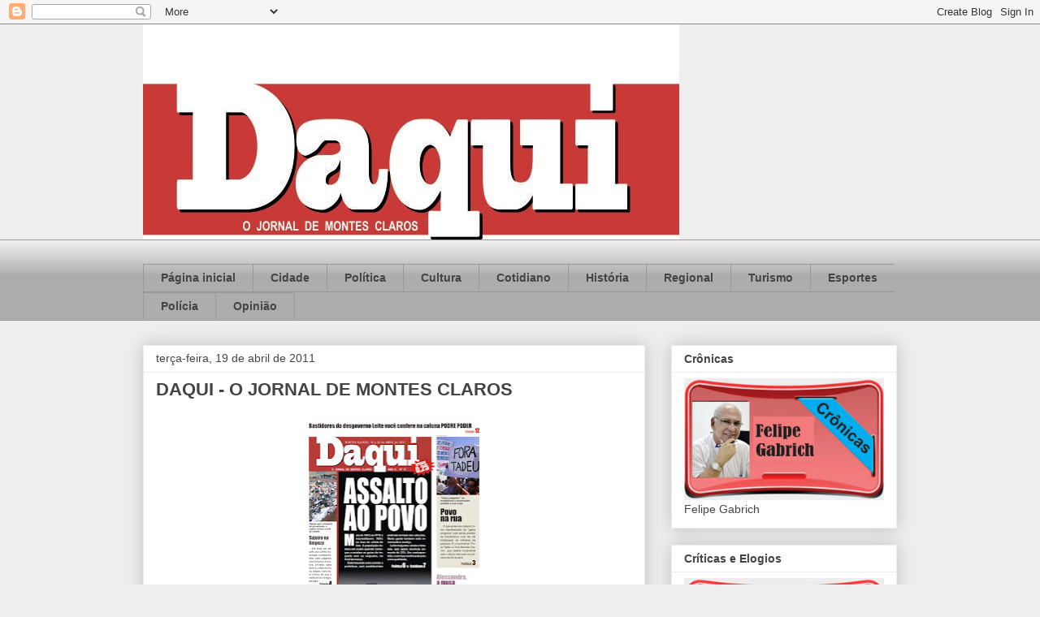

--- FILE ---
content_type: text/html; charset=UTF-8
request_url: http://www.jornaldaqui.net/2011/04/
body_size: 14577
content:
<!DOCTYPE html>
<html class='v2' dir='ltr' lang='pt-BR'>
<head>
<link href='https://www.blogger.com/static/v1/widgets/335934321-css_bundle_v2.css' rel='stylesheet' type='text/css'/>
<meta content='width=1100' name='viewport'/>
<meta content='text/html; charset=UTF-8' http-equiv='Content-Type'/>
<meta content='blogger' name='generator'/>
<link href='http://www.jornaldaqui.net/favicon.ico' rel='icon' type='image/x-icon'/>
<link href='http://www.jornaldaqui.net/2011/04/' rel='canonical'/>
<link rel="alternate" type="application/atom+xml" title="Daqui - Atom" href="http://www.jornaldaqui.net/feeds/posts/default" />
<link rel="alternate" type="application/rss+xml" title="Daqui - RSS" href="http://www.jornaldaqui.net/feeds/posts/default?alt=rss" />
<link rel="service.post" type="application/atom+xml" title="Daqui - Atom" href="https://www.blogger.com/feeds/4806271919656208142/posts/default" />
<!--Can't find substitution for tag [blog.ieCssRetrofitLinks]-->
<meta content='http://www.jornaldaqui.net/2011/04/' property='og:url'/>
<meta content='Daqui' property='og:title'/>
<meta content='' property='og:description'/>
<title>Daqui: abril 2011</title>
<style id='page-skin-1' type='text/css'><!--
/*
-----------------------------------------------
Blogger Template Style
Name:     Awesome Inc.
Designer: Tina Chen
URL:      tinachen.org
----------------------------------------------- */
/* Content
----------------------------------------------- */
body {
font: normal normal 13px Arial, Tahoma, Helvetica, FreeSans, sans-serif;
color: #444444;
background: #eeeeee none repeat scroll top left;
}
html body .content-outer {
min-width: 0;
max-width: 100%;
width: 100%;
}
a:link {
text-decoration: none;
color: #3778cd;
}
a:visited {
text-decoration: none;
color: #4d469c;
}
a:hover {
text-decoration: underline;
color: #3778cd;
}
.body-fauxcolumn-outer .cap-top {
position: absolute;
z-index: 1;
height: 276px;
width: 100%;
background: transparent none repeat-x scroll top left;
_background-image: none;
}
/* Columns
----------------------------------------------- */
.content-inner {
padding: 0;
}
.header-inner .section {
margin: 0 16px;
}
.tabs-inner .section {
margin: 0 16px;
}
.main-inner {
padding-top: 30px;
}
.main-inner .column-center-inner,
.main-inner .column-left-inner,
.main-inner .column-right-inner {
padding: 0 5px;
}
*+html body .main-inner .column-center-inner {
margin-top: -30px;
}
#layout .main-inner .column-center-inner {
margin-top: 0;
}
/* Header
----------------------------------------------- */
.header-outer {
margin: 0 0 0 0;
background: transparent none repeat scroll 0 0;
}
.Header h1 {
font: normal bold 40px Arial, Tahoma, Helvetica, FreeSans, sans-serif;
color: #444444;
text-shadow: 0 0 -1px #000000;
}
.Header h1 a {
color: #444444;
}
.Header .description {
font: normal normal 14px Arial, Tahoma, Helvetica, FreeSans, sans-serif;
color: #444444;
}
.header-inner .Header .titlewrapper,
.header-inner .Header .descriptionwrapper {
padding-left: 0;
padding-right: 0;
margin-bottom: 0;
}
.header-inner .Header .titlewrapper {
padding-top: 22px;
}
/* Tabs
----------------------------------------------- */
.tabs-outer {
overflow: hidden;
position: relative;
background: #eeeeee url(https://resources.blogblog.com/blogblog/data/1kt/awesomeinc/tabs_gradient_light.png) repeat scroll 0 0;
}
#layout .tabs-outer {
overflow: visible;
}
.tabs-cap-top, .tabs-cap-bottom {
position: absolute;
width: 100%;
border-top: 1px solid #999999;
}
.tabs-cap-bottom {
bottom: 0;
}
.tabs-inner .widget li a {
display: inline-block;
margin: 0;
padding: .6em 1.5em;
font: normal bold 14px Arial, Tahoma, Helvetica, FreeSans, sans-serif;
color: #444444;
border-top: 1px solid #999999;
border-bottom: 1px solid #999999;
border-left: 1px solid #999999;
height: 16px;
line-height: 16px;
}
.tabs-inner .widget li:last-child a {
border-right: 1px solid #999999;
}
.tabs-inner .widget li.selected a, .tabs-inner .widget li a:hover {
background: #666666 url(https://resources.blogblog.com/blogblog/data/1kt/awesomeinc/tabs_gradient_light.png) repeat-x scroll 0 -100px;
color: #ffffff;
}
/* Headings
----------------------------------------------- */
h2 {
font: normal bold 14px Arial, Tahoma, Helvetica, FreeSans, sans-serif;
color: #444444;
}
/* Widgets
----------------------------------------------- */
.main-inner .section {
margin: 0 27px;
padding: 0;
}
.main-inner .column-left-outer,
.main-inner .column-right-outer {
margin-top: 0;
}
#layout .main-inner .column-left-outer,
#layout .main-inner .column-right-outer {
margin-top: 0;
}
.main-inner .column-left-inner,
.main-inner .column-right-inner {
background: transparent none repeat 0 0;
-moz-box-shadow: 0 0 0 rgba(0, 0, 0, .2);
-webkit-box-shadow: 0 0 0 rgba(0, 0, 0, .2);
-goog-ms-box-shadow: 0 0 0 rgba(0, 0, 0, .2);
box-shadow: 0 0 0 rgba(0, 0, 0, .2);
-moz-border-radius: 0;
-webkit-border-radius: 0;
-goog-ms-border-radius: 0;
border-radius: 0;
}
#layout .main-inner .column-left-inner,
#layout .main-inner .column-right-inner {
margin-top: 0;
}
.sidebar .widget {
font: normal normal 14px Arial, Tahoma, Helvetica, FreeSans, sans-serif;
color: #444444;
}
.sidebar .widget a:link {
color: #3778cd;
}
.sidebar .widget a:visited {
color: #4d469c;
}
.sidebar .widget a:hover {
color: #3778cd;
}
.sidebar .widget h2 {
text-shadow: 0 0 -1px #000000;
}
.main-inner .widget {
background-color: #ffffff;
border: 1px solid #eeeeee;
padding: 0 15px 15px;
margin: 20px -16px;
-moz-box-shadow: 0 0 20px rgba(0, 0, 0, .2);
-webkit-box-shadow: 0 0 20px rgba(0, 0, 0, .2);
-goog-ms-box-shadow: 0 0 20px rgba(0, 0, 0, .2);
box-shadow: 0 0 20px rgba(0, 0, 0, .2);
-moz-border-radius: 0;
-webkit-border-radius: 0;
-goog-ms-border-radius: 0;
border-radius: 0;
}
.main-inner .widget h2 {
margin: 0 -15px;
padding: .6em 15px .5em;
border-bottom: 1px solid transparent;
}
.footer-inner .widget h2 {
padding: 0 0 .4em;
border-bottom: 1px solid transparent;
}
.main-inner .widget h2 + div, .footer-inner .widget h2 + div {
border-top: 1px solid #eeeeee;
padding-top: 8px;
}
.main-inner .widget .widget-content {
margin: 0 -15px;
padding: 7px 15px 0;
}
.main-inner .widget ul, .main-inner .widget #ArchiveList ul.flat {
margin: -8px -15px 0;
padding: 0;
list-style: none;
}
.main-inner .widget #ArchiveList {
margin: -8px 0 0;
}
.main-inner .widget ul li, .main-inner .widget #ArchiveList ul.flat li {
padding: .5em 15px;
text-indent: 0;
color: #666666;
border-top: 1px solid #eeeeee;
border-bottom: 1px solid transparent;
}
.main-inner .widget #ArchiveList ul li {
padding-top: .25em;
padding-bottom: .25em;
}
.main-inner .widget ul li:first-child, .main-inner .widget #ArchiveList ul.flat li:first-child {
border-top: none;
}
.main-inner .widget ul li:last-child, .main-inner .widget #ArchiveList ul.flat li:last-child {
border-bottom: none;
}
.post-body {
position: relative;
}
.main-inner .widget .post-body ul {
padding: 0 2.5em;
margin: .5em 0;
list-style: disc;
}
.main-inner .widget .post-body ul li {
padding: 0.25em 0;
margin-bottom: .25em;
color: #444444;
border: none;
}
.footer-inner .widget ul {
padding: 0;
list-style: none;
}
.widget .zippy {
color: #666666;
}
/* Posts
----------------------------------------------- */
body .main-inner .Blog {
padding: 0;
margin-bottom: 1em;
background-color: transparent;
border: none;
-moz-box-shadow: 0 0 0 rgba(0, 0, 0, 0);
-webkit-box-shadow: 0 0 0 rgba(0, 0, 0, 0);
-goog-ms-box-shadow: 0 0 0 rgba(0, 0, 0, 0);
box-shadow: 0 0 0 rgba(0, 0, 0, 0);
}
.main-inner .section:last-child .Blog:last-child {
padding: 0;
margin-bottom: 1em;
}
.main-inner .widget h2.date-header {
margin: 0 -15px 1px;
padding: 0 0 0 0;
font: normal normal 14px Arial, Tahoma, Helvetica, FreeSans, sans-serif;
color: #444444;
background: transparent none no-repeat scroll top left;
border-top: 0 solid #eeeeee;
border-bottom: 1px solid transparent;
-moz-border-radius-topleft: 0;
-moz-border-radius-topright: 0;
-webkit-border-top-left-radius: 0;
-webkit-border-top-right-radius: 0;
border-top-left-radius: 0;
border-top-right-radius: 0;
position: static;
bottom: 100%;
right: 15px;
text-shadow: 0 0 -1px #000000;
}
.main-inner .widget h2.date-header span {
font: normal normal 14px Arial, Tahoma, Helvetica, FreeSans, sans-serif;
display: block;
padding: .5em 15px;
border-left: 0 solid #eeeeee;
border-right: 0 solid #eeeeee;
}
.date-outer {
position: relative;
margin: 30px 0 20px;
padding: 0 15px;
background-color: #ffffff;
border: 1px solid #eeeeee;
-moz-box-shadow: 0 0 20px rgba(0, 0, 0, .2);
-webkit-box-shadow: 0 0 20px rgba(0, 0, 0, .2);
-goog-ms-box-shadow: 0 0 20px rgba(0, 0, 0, .2);
box-shadow: 0 0 20px rgba(0, 0, 0, .2);
-moz-border-radius: 0;
-webkit-border-radius: 0;
-goog-ms-border-radius: 0;
border-radius: 0;
}
.date-outer:first-child {
margin-top: 0;
}
.date-outer:last-child {
margin-bottom: 20px;
-moz-border-radius-bottomleft: 0;
-moz-border-radius-bottomright: 0;
-webkit-border-bottom-left-radius: 0;
-webkit-border-bottom-right-radius: 0;
-goog-ms-border-bottom-left-radius: 0;
-goog-ms-border-bottom-right-radius: 0;
border-bottom-left-radius: 0;
border-bottom-right-radius: 0;
}
.date-posts {
margin: 0 -15px;
padding: 0 15px;
clear: both;
}
.post-outer, .inline-ad {
border-top: 1px solid #eeeeee;
margin: 0 -15px;
padding: 15px 15px;
}
.post-outer {
padding-bottom: 10px;
}
.post-outer:first-child {
padding-top: 0;
border-top: none;
}
.post-outer:last-child, .inline-ad:last-child {
border-bottom: none;
}
.post-body {
position: relative;
}
.post-body img {
padding: 8px;
background: transparent;
border: 1px solid transparent;
-moz-box-shadow: 0 0 0 rgba(0, 0, 0, .2);
-webkit-box-shadow: 0 0 0 rgba(0, 0, 0, .2);
box-shadow: 0 0 0 rgba(0, 0, 0, .2);
-moz-border-radius: 0;
-webkit-border-radius: 0;
border-radius: 0;
}
h3.post-title, h4 {
font: normal bold 22px Arial, Tahoma, Helvetica, FreeSans, sans-serif;
color: #444444;
}
h3.post-title a {
font: normal bold 22px Arial, Tahoma, Helvetica, FreeSans, sans-serif;
color: #444444;
}
h3.post-title a:hover {
color: #3778cd;
text-decoration: underline;
}
.post-header {
margin: 0 0 1em;
}
.post-body {
line-height: 1.4;
}
.post-outer h2 {
color: #444444;
}
.post-footer {
margin: 1.5em 0 0;
}
#blog-pager {
padding: 15px;
font-size: 120%;
background-color: #ffffff;
border: 1px solid #eeeeee;
-moz-box-shadow: 0 0 20px rgba(0, 0, 0, .2);
-webkit-box-shadow: 0 0 20px rgba(0, 0, 0, .2);
-goog-ms-box-shadow: 0 0 20px rgba(0, 0, 0, .2);
box-shadow: 0 0 20px rgba(0, 0, 0, .2);
-moz-border-radius: 0;
-webkit-border-radius: 0;
-goog-ms-border-radius: 0;
border-radius: 0;
-moz-border-radius-topleft: 0;
-moz-border-radius-topright: 0;
-webkit-border-top-left-radius: 0;
-webkit-border-top-right-radius: 0;
-goog-ms-border-top-left-radius: 0;
-goog-ms-border-top-right-radius: 0;
border-top-left-radius: 0;
border-top-right-radius-topright: 0;
margin-top: 1em;
}
.blog-feeds, .post-feeds {
margin: 1em 0;
text-align: center;
color: #444444;
}
.blog-feeds a, .post-feeds a {
color: #3778cd;
}
.blog-feeds a:visited, .post-feeds a:visited {
color: #4d469c;
}
.blog-feeds a:hover, .post-feeds a:hover {
color: #3778cd;
}
.post-outer .comments {
margin-top: 2em;
}
/* Comments
----------------------------------------------- */
.comments .comments-content .icon.blog-author {
background-repeat: no-repeat;
background-image: url([data-uri]);
}
.comments .comments-content .loadmore a {
border-top: 1px solid #999999;
border-bottom: 1px solid #999999;
}
.comments .continue {
border-top: 2px solid #999999;
}
/* Footer
----------------------------------------------- */
.footer-outer {
margin: -20px 0 -1px;
padding: 20px 0 0;
color: #444444;
overflow: hidden;
}
.footer-fauxborder-left {
border-top: 1px solid #eeeeee;
background: #ffffff none repeat scroll 0 0;
-moz-box-shadow: 0 0 20px rgba(0, 0, 0, .2);
-webkit-box-shadow: 0 0 20px rgba(0, 0, 0, .2);
-goog-ms-box-shadow: 0 0 20px rgba(0, 0, 0, .2);
box-shadow: 0 0 20px rgba(0, 0, 0, .2);
margin: 0 -20px;
}
/* Mobile
----------------------------------------------- */
body.mobile {
background-size: auto;
}
.mobile .body-fauxcolumn-outer {
background: transparent none repeat scroll top left;
}
*+html body.mobile .main-inner .column-center-inner {
margin-top: 0;
}
.mobile .main-inner .widget {
padding: 0 0 15px;
}
.mobile .main-inner .widget h2 + div,
.mobile .footer-inner .widget h2 + div {
border-top: none;
padding-top: 0;
}
.mobile .footer-inner .widget h2 {
padding: 0.5em 0;
border-bottom: none;
}
.mobile .main-inner .widget .widget-content {
margin: 0;
padding: 7px 0 0;
}
.mobile .main-inner .widget ul,
.mobile .main-inner .widget #ArchiveList ul.flat {
margin: 0 -15px 0;
}
.mobile .main-inner .widget h2.date-header {
right: 0;
}
.mobile .date-header span {
padding: 0.4em 0;
}
.mobile .date-outer:first-child {
margin-bottom: 0;
border: 1px solid #eeeeee;
-moz-border-radius-topleft: 0;
-moz-border-radius-topright: 0;
-webkit-border-top-left-radius: 0;
-webkit-border-top-right-radius: 0;
-goog-ms-border-top-left-radius: 0;
-goog-ms-border-top-right-radius: 0;
border-top-left-radius: 0;
border-top-right-radius: 0;
}
.mobile .date-outer {
border-color: #eeeeee;
border-width: 0 1px 1px;
}
.mobile .date-outer:last-child {
margin-bottom: 0;
}
.mobile .main-inner {
padding: 0;
}
.mobile .header-inner .section {
margin: 0;
}
.mobile .post-outer, .mobile .inline-ad {
padding: 5px 0;
}
.mobile .tabs-inner .section {
margin: 0 10px;
}
.mobile .main-inner .widget h2 {
margin: 0;
padding: 0;
}
.mobile .main-inner .widget h2.date-header span {
padding: 0;
}
.mobile .main-inner .widget .widget-content {
margin: 0;
padding: 7px 0 0;
}
.mobile #blog-pager {
border: 1px solid transparent;
background: #ffffff none repeat scroll 0 0;
}
.mobile .main-inner .column-left-inner,
.mobile .main-inner .column-right-inner {
background: transparent none repeat 0 0;
-moz-box-shadow: none;
-webkit-box-shadow: none;
-goog-ms-box-shadow: none;
box-shadow: none;
}
.mobile .date-posts {
margin: 0;
padding: 0;
}
.mobile .footer-fauxborder-left {
margin: 0;
border-top: inherit;
}
.mobile .main-inner .section:last-child .Blog:last-child {
margin-bottom: 0;
}
.mobile-index-contents {
color: #444444;
}
.mobile .mobile-link-button {
background: #3778cd url(https://resources.blogblog.com/blogblog/data/1kt/awesomeinc/tabs_gradient_light.png) repeat scroll 0 0;
}
.mobile-link-button a:link, .mobile-link-button a:visited {
color: #ffffff;
}
.mobile .tabs-inner .PageList .widget-content {
background: transparent;
border-top: 1px solid;
border-color: #999999;
color: #444444;
}
.mobile .tabs-inner .PageList .widget-content .pagelist-arrow {
border-left: 1px solid #999999;
}

--></style>
<style id='template-skin-1' type='text/css'><!--
body {
min-width: 960px;
}
.content-outer, .content-fauxcolumn-outer, .region-inner {
min-width: 960px;
max-width: 960px;
_width: 960px;
}
.main-inner .columns {
padding-left: 0;
padding-right: 310px;
}
.main-inner .fauxcolumn-center-outer {
left: 0;
right: 310px;
/* IE6 does not respect left and right together */
_width: expression(this.parentNode.offsetWidth -
parseInt("0") -
parseInt("310px") + 'px');
}
.main-inner .fauxcolumn-left-outer {
width: 0;
}
.main-inner .fauxcolumn-right-outer {
width: 310px;
}
.main-inner .column-left-outer {
width: 0;
right: 100%;
margin-left: -0;
}
.main-inner .column-right-outer {
width: 310px;
margin-right: -310px;
}
#layout {
min-width: 0;
}
#layout .content-outer {
min-width: 0;
width: 800px;
}
#layout .region-inner {
min-width: 0;
width: auto;
}
body#layout div.add_widget {
padding: 8px;
}
body#layout div.add_widget a {
margin-left: 32px;
}
--></style>
<link href='https://www.blogger.com/dyn-css/authorization.css?targetBlogID=4806271919656208142&amp;zx=203a0dc9-eee4-4c2d-8724-7b0ffe2a2e1d' media='none' onload='if(media!=&#39;all&#39;)media=&#39;all&#39;' rel='stylesheet'/><noscript><link href='https://www.blogger.com/dyn-css/authorization.css?targetBlogID=4806271919656208142&amp;zx=203a0dc9-eee4-4c2d-8724-7b0ffe2a2e1d' rel='stylesheet'/></noscript>
<meta name='google-adsense-platform-account' content='ca-host-pub-1556223355139109'/>
<meta name='google-adsense-platform-domain' content='blogspot.com'/>

</head>
<body class='loading variant-light'>
<div class='navbar section' id='navbar' name='Navbar'><div class='widget Navbar' data-version='1' id='Navbar1'><script type="text/javascript">
    function setAttributeOnload(object, attribute, val) {
      if(window.addEventListener) {
        window.addEventListener('load',
          function(){ object[attribute] = val; }, false);
      } else {
        window.attachEvent('onload', function(){ object[attribute] = val; });
      }
    }
  </script>
<div id="navbar-iframe-container"></div>
<script type="text/javascript" src="https://apis.google.com/js/platform.js"></script>
<script type="text/javascript">
      gapi.load("gapi.iframes:gapi.iframes.style.bubble", function() {
        if (gapi.iframes && gapi.iframes.getContext) {
          gapi.iframes.getContext().openChild({
              url: 'https://www.blogger.com/navbar/4806271919656208142?origin\x3dhttp://www.jornaldaqui.net',
              where: document.getElementById("navbar-iframe-container"),
              id: "navbar-iframe"
          });
        }
      });
    </script><script type="text/javascript">
(function() {
var script = document.createElement('script');
script.type = 'text/javascript';
script.src = '//pagead2.googlesyndication.com/pagead/js/google_top_exp.js';
var head = document.getElementsByTagName('head')[0];
if (head) {
head.appendChild(script);
}})();
</script>
</div></div>
<div class='body-fauxcolumns'>
<div class='fauxcolumn-outer body-fauxcolumn-outer'>
<div class='cap-top'>
<div class='cap-left'></div>
<div class='cap-right'></div>
</div>
<div class='fauxborder-left'>
<div class='fauxborder-right'></div>
<div class='fauxcolumn-inner'>
</div>
</div>
<div class='cap-bottom'>
<div class='cap-left'></div>
<div class='cap-right'></div>
</div>
</div>
</div>
<div class='content'>
<div class='content-fauxcolumns'>
<div class='fauxcolumn-outer content-fauxcolumn-outer'>
<div class='cap-top'>
<div class='cap-left'></div>
<div class='cap-right'></div>
</div>
<div class='fauxborder-left'>
<div class='fauxborder-right'></div>
<div class='fauxcolumn-inner'>
</div>
</div>
<div class='cap-bottom'>
<div class='cap-left'></div>
<div class='cap-right'></div>
</div>
</div>
</div>
<div class='content-outer'>
<div class='content-cap-top cap-top'>
<div class='cap-left'></div>
<div class='cap-right'></div>
</div>
<div class='fauxborder-left content-fauxborder-left'>
<div class='fauxborder-right content-fauxborder-right'></div>
<div class='content-inner'>
<header>
<div class='header-outer'>
<div class='header-cap-top cap-top'>
<div class='cap-left'></div>
<div class='cap-right'></div>
</div>
<div class='fauxborder-left header-fauxborder-left'>
<div class='fauxborder-right header-fauxborder-right'></div>
<div class='region-inner header-inner'>
<div class='header section' id='header' name='Cabeçalho'><div class='widget Header' data-version='1' id='Header1'>
<div id='header-inner'>
<a href='http://www.jornaldaqui.net/' style='display: block'>
<img alt='Daqui' height='265px; ' id='Header1_headerimg' src='https://blogger.googleusercontent.com/img/b/R29vZ2xl/AVvXsEhm_JOl0X9Ahh6U6opImXFBW_2u3LqZ_WMOIlklBWLQrQZboElyAaLNfCOkIg-5XC0gs3HjpyM5NKFieSwjoLh-dzCdGe4TIYa7Z6rHDu1qJmnX47CDPTKXFVz3mztH86leXnjiBLyEMDQY/s1600/logo+daqui.jpg' style='display: block' width='660px; '/>
</a>
</div>
</div></div>
</div>
</div>
<div class='header-cap-bottom cap-bottom'>
<div class='cap-left'></div>
<div class='cap-right'></div>
</div>
</div>
</header>
<div class='tabs-outer'>
<div class='tabs-cap-top cap-top'>
<div class='cap-left'></div>
<div class='cap-right'></div>
</div>
<div class='fauxborder-left tabs-fauxborder-left'>
<div class='fauxborder-right tabs-fauxborder-right'></div>
<div class='region-inner tabs-inner'>
<div class='tabs no-items section' id='crosscol' name='Entre colunas'></div>
<div class='tabs section' id='crosscol-overflow' name='Cross-Column 2'><div class='widget PageList' data-version='1' id='PageList1'>
<h2>Páginas</h2>
<div class='widget-content'>
<ul>
<li>
<a href='http://www.jornaldaqui.net/'>Página inicial</a>
</li>
<li>
<a href='http://www.jornaldaqui.net/p/cidade.html'>Cidade</a>
</li>
<li>
<a href='http://www.jornaldaqui.net/p/tomou-no-copim-sub-judice-ruy-muniz.html'>Política</a>
</li>
<li>
<a href='http://www.jornaldaqui.net/p/cultura.html'>Cultura</a>
</li>
<li>
<a href='http://www.jornaldaqui.net/p/ateneu-pode-renascer-das-cinzas-palco.html'>Cotidiano</a>
</li>
<li>
<a href='http://www.jornaldaqui.net/p/historia.html'>História</a>
</li>
<li>
<a href='http://www.jornaldaqui.net/p/galeria-jose-brandao-filho-inaugurada.html'>Regional</a>
</li>
<li>
<a href='http://www.jornaldaqui.net/p/turismo-misterios-e-encantos-do-parque.html'>Turismo</a>
</li>
<li>
<a href='http://www.jornaldaqui.net/p/pedalando-em-montes-claros-evento-para.html'>Esportes</a>
</li>
<li>
<a href='http://www.jornaldaqui.net/p/vereador-diz-sofrer-perseguicao-do.html'>Polícia</a>
</li>
<li>
<a href='http://www.jornaldaqui.net/p/opiniao.html'>Opinião</a>
</li>
</ul>
<div class='clear'></div>
</div>
</div></div>
</div>
</div>
<div class='tabs-cap-bottom cap-bottom'>
<div class='cap-left'></div>
<div class='cap-right'></div>
</div>
</div>
<div class='main-outer'>
<div class='main-cap-top cap-top'>
<div class='cap-left'></div>
<div class='cap-right'></div>
</div>
<div class='fauxborder-left main-fauxborder-left'>
<div class='fauxborder-right main-fauxborder-right'></div>
<div class='region-inner main-inner'>
<div class='columns fauxcolumns'>
<div class='fauxcolumn-outer fauxcolumn-center-outer'>
<div class='cap-top'>
<div class='cap-left'></div>
<div class='cap-right'></div>
</div>
<div class='fauxborder-left'>
<div class='fauxborder-right'></div>
<div class='fauxcolumn-inner'>
</div>
</div>
<div class='cap-bottom'>
<div class='cap-left'></div>
<div class='cap-right'></div>
</div>
</div>
<div class='fauxcolumn-outer fauxcolumn-left-outer'>
<div class='cap-top'>
<div class='cap-left'></div>
<div class='cap-right'></div>
</div>
<div class='fauxborder-left'>
<div class='fauxborder-right'></div>
<div class='fauxcolumn-inner'>
</div>
</div>
<div class='cap-bottom'>
<div class='cap-left'></div>
<div class='cap-right'></div>
</div>
</div>
<div class='fauxcolumn-outer fauxcolumn-right-outer'>
<div class='cap-top'>
<div class='cap-left'></div>
<div class='cap-right'></div>
</div>
<div class='fauxborder-left'>
<div class='fauxborder-right'></div>
<div class='fauxcolumn-inner'>
</div>
</div>
<div class='cap-bottom'>
<div class='cap-left'></div>
<div class='cap-right'></div>
</div>
</div>
<!-- corrects IE6 width calculation -->
<div class='columns-inner'>
<div class='column-center-outer'>
<div class='column-center-inner'>
<div class='main section' id='main' name='Principal'><div class='widget Blog' data-version='1' id='Blog1'>
<div class='blog-posts hfeed'>

          <div class="date-outer">
        
<h2 class='date-header'><span>terça-feira, 19 de abril de 2011</span></h2>

          <div class="date-posts">
        
<div class='post-outer'>
<div class='post hentry uncustomized-post-template' itemprop='blogPost' itemscope='itemscope' itemtype='http://schema.org/BlogPosting'>
<meta content='https://blogger.googleusercontent.com/img/b/R29vZ2xl/AVvXsEj2UaRIvODlX515Jsbqn5SNcfh4Obof5rPaJYYZiE7kEwN6xeYGUMb0FitsLGvckrkskjkrUIFL71nziwMl1VvFSyv3eX4QC5fJONJg-m7FVOZbxn-RLN65H05HjjaE696IMp6A4DRcgFKE/s320/P%25C3%25A1g+1.jpg' itemprop='image_url'/>
<meta content='4806271919656208142' itemprop='blogId'/>
<meta content='2569839954112442829' itemprop='postId'/>
<a name='2569839954112442829'></a>
<h3 class='post-title entry-title' itemprop='name'>
<a href='http://www.jornaldaqui.net/2011/04/daqui-o-jornal-de-montes-claros.html'>DAQUI - O JORNAL DE MONTES CLAROS</a>
</h3>
<div class='post-header'>
<div class='post-header-line-1'></div>
</div>
<div class='post-body entry-content' id='post-body-2569839954112442829' itemprop='description articleBody'>
<div class="separator" style="clear: both; text-align: center;"><a href="https://blogger.googleusercontent.com/img/b/R29vZ2xl/AVvXsEj2UaRIvODlX515Jsbqn5SNcfh4Obof5rPaJYYZiE7kEwN6xeYGUMb0FitsLGvckrkskjkrUIFL71nziwMl1VvFSyv3eX4QC5fJONJg-m7FVOZbxn-RLN65H05HjjaE696IMp6A4DRcgFKE/s1600/P%25C3%25A1g+1.jpg" imageanchor="1" style="margin-left: 1em; margin-right: 1em;"><img border="0" height="320" src="https://blogger.googleusercontent.com/img/b/R29vZ2xl/AVvXsEj2UaRIvODlX515Jsbqn5SNcfh4Obof5rPaJYYZiE7kEwN6xeYGUMb0FitsLGvckrkskjkrUIFL71nziwMl1VvFSyv3eX4QC5fJONJg-m7FVOZbxn-RLN65H05HjjaE696IMp6A4DRcgFKE/s320/P%25C3%25A1g+1.jpg" width="210" /></a></div><div class="separator" style="clear: both; text-align: center;"></div>
<div style='clear: both;'></div>
</div>
<div class='post-footer'>
<div class='post-footer-line post-footer-line-1'>
<span class='post-author vcard'>
Postado por
<span class='fn' itemprop='author' itemscope='itemscope' itemtype='http://schema.org/Person'>
<span itemprop='name'>Gusmão</span>
</span>
</span>
<span class='post-timestamp'>
às
<meta content='http://www.jornaldaqui.net/2011/04/daqui-o-jornal-de-montes-claros.html' itemprop='url'/>
<a class='timestamp-link' href='http://www.jornaldaqui.net/2011/04/daqui-o-jornal-de-montes-claros.html' rel='bookmark' title='permanent link'><abbr class='published' itemprop='datePublished' title='2011-04-19T13:08:00-07:00'>13:08</abbr></a>
</span>
<span class='post-comment-link'>
</span>
<span class='post-icons'>
<span class='item-control blog-admin pid-704370470'>
<a href='https://www.blogger.com/post-edit.g?blogID=4806271919656208142&postID=2569839954112442829&from=pencil' title='Editar post'>
<img alt='' class='icon-action' height='18' src='https://resources.blogblog.com/img/icon18_edit_allbkg.gif' width='18'/>
</a>
</span>
</span>
<div class='post-share-buttons goog-inline-block'>
</div>
</div>
<div class='post-footer-line post-footer-line-2'>
<span class='post-labels'>
</span>
</div>
<div class='post-footer-line post-footer-line-3'>
<span class='post-location'>
</span>
</div>
</div>
</div>
</div>
<div class='post-outer'>
<div class='post hentry uncustomized-post-template' itemprop='blogPost' itemscope='itemscope' itemtype='http://schema.org/BlogPosting'>
<meta content='https://blogger.googleusercontent.com/img/b/R29vZ2xl/AVvXsEgmBnFpF5V1L415RcIn5CY5a9jTRVGsQxV99a3dhzyBVF7kKuBXvcgeJQrbcYU45fvfAqFPrYA6Ay8DP28ZKZc48uezgCgz8D58w16K3Lg2KZAIAJcRyZRihe9uQu3ztE7fgnVIf0ctK9if/s320/p%25C3%25A1g+2.jpg' itemprop='image_url'/>
<meta content='4806271919656208142' itemprop='blogId'/>
<meta content='5833428982254655001' itemprop='postId'/>
<a name='5833428982254655001'></a>
<h3 class='post-title entry-title' itemprop='name'>
<a href='http://www.jornaldaqui.net/2011/04/pagina-2-opiniao.html'>PÁGINA 2 - OPINIÃO</a>
</h3>
<div class='post-header'>
<div class='post-header-line-1'></div>
</div>
<div class='post-body entry-content' id='post-body-5833428982254655001' itemprop='description articleBody'>
<div class="separator" style="clear: both; text-align: center;"><a href="https://blogger.googleusercontent.com/img/b/R29vZ2xl/AVvXsEgmBnFpF5V1L415RcIn5CY5a9jTRVGsQxV99a3dhzyBVF7kKuBXvcgeJQrbcYU45fvfAqFPrYA6Ay8DP28ZKZc48uezgCgz8D58w16K3Lg2KZAIAJcRyZRihe9uQu3ztE7fgnVIf0ctK9if/s1600/p%25C3%25A1g+2.jpg" imageanchor="1" style="margin-left: 1em; margin-right: 1em;"><img border="0" height="320" src="https://blogger.googleusercontent.com/img/b/R29vZ2xl/AVvXsEgmBnFpF5V1L415RcIn5CY5a9jTRVGsQxV99a3dhzyBVF7kKuBXvcgeJQrbcYU45fvfAqFPrYA6Ay8DP28ZKZc48uezgCgz8D58w16K3Lg2KZAIAJcRyZRihe9uQu3ztE7fgnVIf0ctK9if/s320/p%25C3%25A1g+2.jpg" width="210" /></a></div>
<div style='clear: both;'></div>
</div>
<div class='post-footer'>
<div class='post-footer-line post-footer-line-1'>
<span class='post-author vcard'>
Postado por
<span class='fn' itemprop='author' itemscope='itemscope' itemtype='http://schema.org/Person'>
<span itemprop='name'>Gusmão</span>
</span>
</span>
<span class='post-timestamp'>
às
<meta content='http://www.jornaldaqui.net/2011/04/pagina-2-opiniao.html' itemprop='url'/>
<a class='timestamp-link' href='http://www.jornaldaqui.net/2011/04/pagina-2-opiniao.html' rel='bookmark' title='permanent link'><abbr class='published' itemprop='datePublished' title='2011-04-19T13:05:00-07:00'>13:05</abbr></a>
</span>
<span class='post-comment-link'>
</span>
<span class='post-icons'>
<span class='item-control blog-admin pid-704370470'>
<a href='https://www.blogger.com/post-edit.g?blogID=4806271919656208142&postID=5833428982254655001&from=pencil' title='Editar post'>
<img alt='' class='icon-action' height='18' src='https://resources.blogblog.com/img/icon18_edit_allbkg.gif' width='18'/>
</a>
</span>
</span>
<div class='post-share-buttons goog-inline-block'>
</div>
</div>
<div class='post-footer-line post-footer-line-2'>
<span class='post-labels'>
</span>
</div>
<div class='post-footer-line post-footer-line-3'>
<span class='post-location'>
</span>
</div>
</div>
</div>
</div>
<div class='post-outer'>
<div class='post hentry uncustomized-post-template' itemprop='blogPost' itemscope='itemscope' itemtype='http://schema.org/BlogPosting'>
<meta content='https://blogger.googleusercontent.com/img/b/R29vZ2xl/AVvXsEi6aCAiAIleqrl8Xc3zP5oRh0xCAypyvaw8OQV13skZ9hZOjLWricCcYlGcFizSPEw2g5AlMTwfDDs8-xgcae9HeyYTU-pYz251QzwMGmzkdRzh4YOpNkfmnVsoWjRxVLAEHpLKdtDROd5m/s320/P%25C3%25A1g+3.jpg' itemprop='image_url'/>
<meta content='4806271919656208142' itemprop='blogId'/>
<meta content='3749422606444744748' itemprop='postId'/>
<a name='3749422606444744748'></a>
<h3 class='post-title entry-title' itemprop='name'>
<a href='http://www.jornaldaqui.net/2011/04/pagina-3-cidade.html'>PÁGINA 3 - CIDADE</a>
</h3>
<div class='post-header'>
<div class='post-header-line-1'></div>
</div>
<div class='post-body entry-content' id='post-body-3749422606444744748' itemprop='description articleBody'>
<div class="separator" style="clear: both; text-align: center;"><a href="https://blogger.googleusercontent.com/img/b/R29vZ2xl/AVvXsEi6aCAiAIleqrl8Xc3zP5oRh0xCAypyvaw8OQV13skZ9hZOjLWricCcYlGcFizSPEw2g5AlMTwfDDs8-xgcae9HeyYTU-pYz251QzwMGmzkdRzh4YOpNkfmnVsoWjRxVLAEHpLKdtDROd5m/s1600/P%25C3%25A1g+3.jpg" imageanchor="1" style="margin-left: 1em; margin-right: 1em;"><img border="0" height="320" src="https://blogger.googleusercontent.com/img/b/R29vZ2xl/AVvXsEi6aCAiAIleqrl8Xc3zP5oRh0xCAypyvaw8OQV13skZ9hZOjLWricCcYlGcFizSPEw2g5AlMTwfDDs8-xgcae9HeyYTU-pYz251QzwMGmzkdRzh4YOpNkfmnVsoWjRxVLAEHpLKdtDROd5m/s320/P%25C3%25A1g+3.jpg" width="210" /></a></div>
<div style='clear: both;'></div>
</div>
<div class='post-footer'>
<div class='post-footer-line post-footer-line-1'>
<span class='post-author vcard'>
Postado por
<span class='fn' itemprop='author' itemscope='itemscope' itemtype='http://schema.org/Person'>
<span itemprop='name'>Gusmão</span>
</span>
</span>
<span class='post-timestamp'>
às
<meta content='http://www.jornaldaqui.net/2011/04/pagina-3-cidade.html' itemprop='url'/>
<a class='timestamp-link' href='http://www.jornaldaqui.net/2011/04/pagina-3-cidade.html' rel='bookmark' title='permanent link'><abbr class='published' itemprop='datePublished' title='2011-04-19T13:05:00-07:00'>13:05</abbr></a>
</span>
<span class='post-comment-link'>
</span>
<span class='post-icons'>
<span class='item-control blog-admin pid-704370470'>
<a href='https://www.blogger.com/post-edit.g?blogID=4806271919656208142&postID=3749422606444744748&from=pencil' title='Editar post'>
<img alt='' class='icon-action' height='18' src='https://resources.blogblog.com/img/icon18_edit_allbkg.gif' width='18'/>
</a>
</span>
</span>
<div class='post-share-buttons goog-inline-block'>
</div>
</div>
<div class='post-footer-line post-footer-line-2'>
<span class='post-labels'>
</span>
</div>
<div class='post-footer-line post-footer-line-3'>
<span class='post-location'>
</span>
</div>
</div>
</div>
</div>
<div class='post-outer'>
<div class='post hentry uncustomized-post-template' itemprop='blogPost' itemscope='itemscope' itemtype='http://schema.org/BlogPosting'>
<meta content='https://blogger.googleusercontent.com/img/b/R29vZ2xl/AVvXsEjJDDxKjQhfWcuhQ939av5TM7tV6boID-vVDUoKEU2rW_4u8b67dAraPCW4Lbj07i9oCfMnk8wz3zBYvB00GqDo3T1kWykY7jNheavxt6e8BoUV68XZqTgGksEoVL-sMqUgS7J4_ldU-DW7/s320/P%25C3%25A1g+4.jpg' itemprop='image_url'/>
<meta content='4806271919656208142' itemprop='blogId'/>
<meta content='9006305204955160091' itemprop='postId'/>
<a name='9006305204955160091'></a>
<h3 class='post-title entry-title' itemprop='name'>
<a href='http://www.jornaldaqui.net/2011/04/pagina-4-geral.html'>PÁGINA 4 - GERAL</a>
</h3>
<div class='post-header'>
<div class='post-header-line-1'></div>
</div>
<div class='post-body entry-content' id='post-body-9006305204955160091' itemprop='description articleBody'>
<div class="separator" style="clear: both; text-align: center;"><a href="https://blogger.googleusercontent.com/img/b/R29vZ2xl/AVvXsEjJDDxKjQhfWcuhQ939av5TM7tV6boID-vVDUoKEU2rW_4u8b67dAraPCW4Lbj07i9oCfMnk8wz3zBYvB00GqDo3T1kWykY7jNheavxt6e8BoUV68XZqTgGksEoVL-sMqUgS7J4_ldU-DW7/s1600/P%25C3%25A1g+4.jpg" imageanchor="1" style="margin-left: 1em; margin-right: 1em;"><img border="0" height="320" src="https://blogger.googleusercontent.com/img/b/R29vZ2xl/AVvXsEjJDDxKjQhfWcuhQ939av5TM7tV6boID-vVDUoKEU2rW_4u8b67dAraPCW4Lbj07i9oCfMnk8wz3zBYvB00GqDo3T1kWykY7jNheavxt6e8BoUV68XZqTgGksEoVL-sMqUgS7J4_ldU-DW7/s320/P%25C3%25A1g+4.jpg" width="289" /></a></div>
<div style='clear: both;'></div>
</div>
<div class='post-footer'>
<div class='post-footer-line post-footer-line-1'>
<span class='post-author vcard'>
Postado por
<span class='fn' itemprop='author' itemscope='itemscope' itemtype='http://schema.org/Person'>
<span itemprop='name'>Gusmão</span>
</span>
</span>
<span class='post-timestamp'>
às
<meta content='http://www.jornaldaqui.net/2011/04/pagina-4-geral.html' itemprop='url'/>
<a class='timestamp-link' href='http://www.jornaldaqui.net/2011/04/pagina-4-geral.html' rel='bookmark' title='permanent link'><abbr class='published' itemprop='datePublished' title='2011-04-19T13:02:00-07:00'>13:02</abbr></a>
</span>
<span class='post-comment-link'>
</span>
<span class='post-icons'>
<span class='item-control blog-admin pid-704370470'>
<a href='https://www.blogger.com/post-edit.g?blogID=4806271919656208142&postID=9006305204955160091&from=pencil' title='Editar post'>
<img alt='' class='icon-action' height='18' src='https://resources.blogblog.com/img/icon18_edit_allbkg.gif' width='18'/>
</a>
</span>
</span>
<div class='post-share-buttons goog-inline-block'>
</div>
</div>
<div class='post-footer-line post-footer-line-2'>
<span class='post-labels'>
</span>
</div>
<div class='post-footer-line post-footer-line-3'>
<span class='post-location'>
</span>
</div>
</div>
</div>
</div>
<div class='post-outer'>
<div class='post hentry uncustomized-post-template' itemprop='blogPost' itemscope='itemscope' itemtype='http://schema.org/BlogPosting'>
<meta content='https://blogger.googleusercontent.com/img/b/R29vZ2xl/AVvXsEjad2U14a5nnaK1VeVOqLhbvht0cWmCjW4jhWpY4KBLM7gX7skeU0p8sy8a6Fyoj-NfxQUAB-MhIWN4stg03nV_fWPCm6B2k3sdGb5Me6XPGmtNKt53JqWFmej7J5TXrPlLL8tc6KDBT-zz/s320/P%25C3%25A1g+5.jpg' itemprop='image_url'/>
<meta content='4806271919656208142' itemprop='blogId'/>
<meta content='5116186787385348755' itemprop='postId'/>
<a name='5116186787385348755'></a>
<h3 class='post-title entry-title' itemprop='name'>
<a href='http://www.jornaldaqui.net/2011/04/pagina-5-geral.html'>PÁGINA 5 - GERAL</a>
</h3>
<div class='post-header'>
<div class='post-header-line-1'></div>
</div>
<div class='post-body entry-content' id='post-body-5116186787385348755' itemprop='description articleBody'>
<div class="separator" style="clear: both; text-align: center;"><a href="https://blogger.googleusercontent.com/img/b/R29vZ2xl/AVvXsEjad2U14a5nnaK1VeVOqLhbvht0cWmCjW4jhWpY4KBLM7gX7skeU0p8sy8a6Fyoj-NfxQUAB-MhIWN4stg03nV_fWPCm6B2k3sdGb5Me6XPGmtNKt53JqWFmej7J5TXrPlLL8tc6KDBT-zz/s1600/P%25C3%25A1g+5.jpg" imageanchor="1" style="margin-left: 1em; margin-right: 1em;"><img border="0" height="320" src="https://blogger.googleusercontent.com/img/b/R29vZ2xl/AVvXsEjad2U14a5nnaK1VeVOqLhbvht0cWmCjW4jhWpY4KBLM7gX7skeU0p8sy8a6Fyoj-NfxQUAB-MhIWN4stg03nV_fWPCm6B2k3sdGb5Me6XPGmtNKt53JqWFmej7J5TXrPlLL8tc6KDBT-zz/s320/P%25C3%25A1g+5.jpg" width="210" /></a></div>
<div style='clear: both;'></div>
</div>
<div class='post-footer'>
<div class='post-footer-line post-footer-line-1'>
<span class='post-author vcard'>
Postado por
<span class='fn' itemprop='author' itemscope='itemscope' itemtype='http://schema.org/Person'>
<span itemprop='name'>Gusmão</span>
</span>
</span>
<span class='post-timestamp'>
às
<meta content='http://www.jornaldaqui.net/2011/04/pagina-5-geral.html' itemprop='url'/>
<a class='timestamp-link' href='http://www.jornaldaqui.net/2011/04/pagina-5-geral.html' rel='bookmark' title='permanent link'><abbr class='published' itemprop='datePublished' title='2011-04-19T12:59:00-07:00'>12:59</abbr></a>
</span>
<span class='post-comment-link'>
</span>
<span class='post-icons'>
<span class='item-control blog-admin pid-704370470'>
<a href='https://www.blogger.com/post-edit.g?blogID=4806271919656208142&postID=5116186787385348755&from=pencil' title='Editar post'>
<img alt='' class='icon-action' height='18' src='https://resources.blogblog.com/img/icon18_edit_allbkg.gif' width='18'/>
</a>
</span>
</span>
<div class='post-share-buttons goog-inline-block'>
</div>
</div>
<div class='post-footer-line post-footer-line-2'>
<span class='post-labels'>
</span>
</div>
<div class='post-footer-line post-footer-line-3'>
<span class='post-location'>
</span>
</div>
</div>
</div>
</div>
<div class='post-outer'>
<div class='post hentry uncustomized-post-template' itemprop='blogPost' itemscope='itemscope' itemtype='http://schema.org/BlogPosting'>
<meta content='https://blogger.googleusercontent.com/img/b/R29vZ2xl/AVvXsEiqJZ9b9q-UAhMzWEqsGi6M_d47pcEo7jdJugRcQou169XTCZCLMkRHMZzxc5EVHH6-JwUqs3HvMhITo3XFGADIRVKIhTO1NGXIKx77HCNAVdjcQk4z6JsUJlYB3EbyiWRRseJifBhdOTPY/s320/P%25C3%25A1g.+6.jpg' itemprop='image_url'/>
<meta content='4806271919656208142' itemprop='blogId'/>
<meta content='955849417833346536' itemprop='postId'/>
<a name='955849417833346536'></a>
<h3 class='post-title entry-title' itemprop='name'>
<a href='http://www.jornaldaqui.net/2011/04/pagina-6-politica.html'>PÁGINA 6 - POLÍTICA</a>
</h3>
<div class='post-header'>
<div class='post-header-line-1'></div>
</div>
<div class='post-body entry-content' id='post-body-955849417833346536' itemprop='description articleBody'>
<div class="separator" style="clear: both; text-align: center;"><a href="https://blogger.googleusercontent.com/img/b/R29vZ2xl/AVvXsEiqJZ9b9q-UAhMzWEqsGi6M_d47pcEo7jdJugRcQou169XTCZCLMkRHMZzxc5EVHH6-JwUqs3HvMhITo3XFGADIRVKIhTO1NGXIKx77HCNAVdjcQk4z6JsUJlYB3EbyiWRRseJifBhdOTPY/s1600/P%25C3%25A1g.+6.jpg" imageanchor="1" style="margin-left: 1em; margin-right: 1em;"><img border="0" height="320" src="https://blogger.googleusercontent.com/img/b/R29vZ2xl/AVvXsEiqJZ9b9q-UAhMzWEqsGi6M_d47pcEo7jdJugRcQou169XTCZCLMkRHMZzxc5EVHH6-JwUqs3HvMhITo3XFGADIRVKIhTO1NGXIKx77HCNAVdjcQk4z6JsUJlYB3EbyiWRRseJifBhdOTPY/s320/P%25C3%25A1g.+6.jpg" width="210" /></a></div>
<div style='clear: both;'></div>
</div>
<div class='post-footer'>
<div class='post-footer-line post-footer-line-1'>
<span class='post-author vcard'>
Postado por
<span class='fn' itemprop='author' itemscope='itemscope' itemtype='http://schema.org/Person'>
<span itemprop='name'>Gusmão</span>
</span>
</span>
<span class='post-timestamp'>
às
<meta content='http://www.jornaldaqui.net/2011/04/pagina-6-politica.html' itemprop='url'/>
<a class='timestamp-link' href='http://www.jornaldaqui.net/2011/04/pagina-6-politica.html' rel='bookmark' title='permanent link'><abbr class='published' itemprop='datePublished' title='2011-04-19T12:59:00-07:00'>12:59</abbr></a>
</span>
<span class='post-comment-link'>
</span>
<span class='post-icons'>
<span class='item-control blog-admin pid-704370470'>
<a href='https://www.blogger.com/post-edit.g?blogID=4806271919656208142&postID=955849417833346536&from=pencil' title='Editar post'>
<img alt='' class='icon-action' height='18' src='https://resources.blogblog.com/img/icon18_edit_allbkg.gif' width='18'/>
</a>
</span>
</span>
<div class='post-share-buttons goog-inline-block'>
</div>
</div>
<div class='post-footer-line post-footer-line-2'>
<span class='post-labels'>
</span>
</div>
<div class='post-footer-line post-footer-line-3'>
<span class='post-location'>
</span>
</div>
</div>
</div>
</div>
<div class='post-outer'>
<div class='post hentry uncustomized-post-template' itemprop='blogPost' itemscope='itemscope' itemtype='http://schema.org/BlogPosting'>
<meta content='https://blogger.googleusercontent.com/img/b/R29vZ2xl/AVvXsEjsPJThiiwC_T21QXJWZhWM9k3ewPTRbZnAZnhpgggHmoCvOo1hHAE96p56Y39GvdTqXgWkcZKposQVUAcl1OILX9nvfgxX5EtYaDRDiaJM3uIQl-Z-x9ywUGLRwjmTsRRZwR0m-PfCxjoo/s320/P%25C3%25A1g.+7.jpg' itemprop='image_url'/>
<meta content='4806271919656208142' itemprop='blogId'/>
<meta content='1093236794461884777' itemprop='postId'/>
<a name='1093236794461884777'></a>
<h3 class='post-title entry-title' itemprop='name'>
<a href='http://www.jornaldaqui.net/2011/04/pagina-7-cidade.html'>PÁGINA 7 - CIDADE</a>
</h3>
<div class='post-header'>
<div class='post-header-line-1'></div>
</div>
<div class='post-body entry-content' id='post-body-1093236794461884777' itemprop='description articleBody'>
<div class="separator" style="clear: both; text-align: center;"><a href="https://blogger.googleusercontent.com/img/b/R29vZ2xl/AVvXsEjsPJThiiwC_T21QXJWZhWM9k3ewPTRbZnAZnhpgggHmoCvOo1hHAE96p56Y39GvdTqXgWkcZKposQVUAcl1OILX9nvfgxX5EtYaDRDiaJM3uIQl-Z-x9ywUGLRwjmTsRRZwR0m-PfCxjoo/s1600/P%25C3%25A1g.+7.jpg" imageanchor="1" style="margin-left: 1em; margin-right: 1em;"><img border="0" height="320" src="https://blogger.googleusercontent.com/img/b/R29vZ2xl/AVvXsEjsPJThiiwC_T21QXJWZhWM9k3ewPTRbZnAZnhpgggHmoCvOo1hHAE96p56Y39GvdTqXgWkcZKposQVUAcl1OILX9nvfgxX5EtYaDRDiaJM3uIQl-Z-x9ywUGLRwjmTsRRZwR0m-PfCxjoo/s320/P%25C3%25A1g.+7.jpg" width="210" /></a></div>
<div style='clear: both;'></div>
</div>
<div class='post-footer'>
<div class='post-footer-line post-footer-line-1'>
<span class='post-author vcard'>
Postado por
<span class='fn' itemprop='author' itemscope='itemscope' itemtype='http://schema.org/Person'>
<span itemprop='name'>Gusmão</span>
</span>
</span>
<span class='post-timestamp'>
às
<meta content='http://www.jornaldaqui.net/2011/04/pagina-7-cidade.html' itemprop='url'/>
<a class='timestamp-link' href='http://www.jornaldaqui.net/2011/04/pagina-7-cidade.html' rel='bookmark' title='permanent link'><abbr class='published' itemprop='datePublished' title='2011-04-19T12:57:00-07:00'>12:57</abbr></a>
</span>
<span class='post-comment-link'>
</span>
<span class='post-icons'>
<span class='item-control blog-admin pid-704370470'>
<a href='https://www.blogger.com/post-edit.g?blogID=4806271919656208142&postID=1093236794461884777&from=pencil' title='Editar post'>
<img alt='' class='icon-action' height='18' src='https://resources.blogblog.com/img/icon18_edit_allbkg.gif' width='18'/>
</a>
</span>
</span>
<div class='post-share-buttons goog-inline-block'>
</div>
</div>
<div class='post-footer-line post-footer-line-2'>
<span class='post-labels'>
</span>
</div>
<div class='post-footer-line post-footer-line-3'>
<span class='post-location'>
</span>
</div>
</div>
</div>
</div>
<div class='post-outer'>
<div class='post hentry uncustomized-post-template' itemprop='blogPost' itemscope='itemscope' itemtype='http://schema.org/BlogPosting'>
<meta content='https://blogger.googleusercontent.com/img/b/R29vZ2xl/AVvXsEgg9GAFqsFSQcfCFpY0Pk0gE9fB3FolJlG4UsksRNZ6l5qhqUGt-JetymeXSyFQn-m-rsBWRaPz_fLdC-2xCFbFvWviZjHt1a0NiwQYs7pyYVkprALxLl1yln7Q6drLdAspB0wr2lvwOCqO/s320/P%25C3%25A1g+8.jpg' itemprop='image_url'/>
<meta content='4806271919656208142' itemprop='blogId'/>
<meta content='474094372170380867' itemprop='postId'/>
<a name='474094372170380867'></a>
<h3 class='post-title entry-title' itemprop='name'>
<a href='http://www.jornaldaqui.net/2011/04/pagina-8-cultura.html'>PÁGINA 8 - CULTURA</a>
</h3>
<div class='post-header'>
<div class='post-header-line-1'></div>
</div>
<div class='post-body entry-content' id='post-body-474094372170380867' itemprop='description articleBody'>
<div class="separator" style="clear: both; text-align: center;"><a href="https://blogger.googleusercontent.com/img/b/R29vZ2xl/AVvXsEgg9GAFqsFSQcfCFpY0Pk0gE9fB3FolJlG4UsksRNZ6l5qhqUGt-JetymeXSyFQn-m-rsBWRaPz_fLdC-2xCFbFvWviZjHt1a0NiwQYs7pyYVkprALxLl1yln7Q6drLdAspB0wr2lvwOCqO/s1600/P%25C3%25A1g+8.jpg" imageanchor="1" style="margin-left: 1em; margin-right: 1em;"><img border="0" height="320" src="https://blogger.googleusercontent.com/img/b/R29vZ2xl/AVvXsEgg9GAFqsFSQcfCFpY0Pk0gE9fB3FolJlG4UsksRNZ6l5qhqUGt-JetymeXSyFQn-m-rsBWRaPz_fLdC-2xCFbFvWviZjHt1a0NiwQYs7pyYVkprALxLl1yln7Q6drLdAspB0wr2lvwOCqO/s320/P%25C3%25A1g+8.jpg" width="210" /></a></div>
<div style='clear: both;'></div>
</div>
<div class='post-footer'>
<div class='post-footer-line post-footer-line-1'>
<span class='post-author vcard'>
Postado por
<span class='fn' itemprop='author' itemscope='itemscope' itemtype='http://schema.org/Person'>
<span itemprop='name'>Gusmão</span>
</span>
</span>
<span class='post-timestamp'>
às
<meta content='http://www.jornaldaqui.net/2011/04/pagina-8-cultura.html' itemprop='url'/>
<a class='timestamp-link' href='http://www.jornaldaqui.net/2011/04/pagina-8-cultura.html' rel='bookmark' title='permanent link'><abbr class='published' itemprop='datePublished' title='2011-04-19T12:55:00-07:00'>12:55</abbr></a>
</span>
<span class='post-comment-link'>
</span>
<span class='post-icons'>
<span class='item-control blog-admin pid-704370470'>
<a href='https://www.blogger.com/post-edit.g?blogID=4806271919656208142&postID=474094372170380867&from=pencil' title='Editar post'>
<img alt='' class='icon-action' height='18' src='https://resources.blogblog.com/img/icon18_edit_allbkg.gif' width='18'/>
</a>
</span>
</span>
<div class='post-share-buttons goog-inline-block'>
</div>
</div>
<div class='post-footer-line post-footer-line-2'>
<span class='post-labels'>
</span>
</div>
<div class='post-footer-line post-footer-line-3'>
<span class='post-location'>
</span>
</div>
</div>
</div>
</div>
<div class='post-outer'>
<div class='post hentry uncustomized-post-template' itemprop='blogPost' itemscope='itemscope' itemtype='http://schema.org/BlogPosting'>
<meta content='https://blogger.googleusercontent.com/img/b/R29vZ2xl/AVvXsEjJKS9hIGDLalSrjO4clkgH2UpTb8XymupUOG6dy13SQqlrz0ED65rsmFwU4iClML85MU-O3LRN6G11UdOnuWnG184BToEExFWZqa3ahPjjsgSa0-iPdj9f5JAZDke_Gq2zPLF7rIgD2Cdj/s320/P%25C3%25A1gina+9.jpg' itemprop='image_url'/>
<meta content='4806271919656208142' itemprop='blogId'/>
<meta content='8318395691988963977' itemprop='postId'/>
<a name='8318395691988963977'></a>
<h3 class='post-title entry-title' itemprop='name'>
<a href='http://www.jornaldaqui.net/2011/04/pagina-10-geral.html'>PÁGINA 9 - CULTURA</a>
</h3>
<div class='post-header'>
<div class='post-header-line-1'></div>
</div>
<div class='post-body entry-content' id='post-body-8318395691988963977' itemprop='description articleBody'>
<div class="separator" style="clear: both; text-align: center;"><a href="https://blogger.googleusercontent.com/img/b/R29vZ2xl/AVvXsEjJKS9hIGDLalSrjO4clkgH2UpTb8XymupUOG6dy13SQqlrz0ED65rsmFwU4iClML85MU-O3LRN6G11UdOnuWnG184BToEExFWZqa3ahPjjsgSa0-iPdj9f5JAZDke_Gq2zPLF7rIgD2Cdj/s1600/P%25C3%25A1gina+9.jpg" imageanchor="1" style="margin-left: 1em; margin-right: 1em;"><img border="0" height="320" src="https://blogger.googleusercontent.com/img/b/R29vZ2xl/AVvXsEjJKS9hIGDLalSrjO4clkgH2UpTb8XymupUOG6dy13SQqlrz0ED65rsmFwU4iClML85MU-O3LRN6G11UdOnuWnG184BToEExFWZqa3ahPjjsgSa0-iPdj9f5JAZDke_Gq2zPLF7rIgD2Cdj/s320/P%25C3%25A1gina+9.jpg" width="210" /></a></div><div class="separator" style="clear: both; text-align: center;"></div>
<div style='clear: both;'></div>
</div>
<div class='post-footer'>
<div class='post-footer-line post-footer-line-1'>
<span class='post-author vcard'>
Postado por
<span class='fn' itemprop='author' itemscope='itemscope' itemtype='http://schema.org/Person'>
<span itemprop='name'>Gusmão</span>
</span>
</span>
<span class='post-timestamp'>
às
<meta content='http://www.jornaldaqui.net/2011/04/pagina-10-geral.html' itemprop='url'/>
<a class='timestamp-link' href='http://www.jornaldaqui.net/2011/04/pagina-10-geral.html' rel='bookmark' title='permanent link'><abbr class='published' itemprop='datePublished' title='2011-04-19T12:52:00-07:00'>12:52</abbr></a>
</span>
<span class='post-comment-link'>
</span>
<span class='post-icons'>
<span class='item-control blog-admin pid-704370470'>
<a href='https://www.blogger.com/post-edit.g?blogID=4806271919656208142&postID=8318395691988963977&from=pencil' title='Editar post'>
<img alt='' class='icon-action' height='18' src='https://resources.blogblog.com/img/icon18_edit_allbkg.gif' width='18'/>
</a>
</span>
</span>
<div class='post-share-buttons goog-inline-block'>
</div>
</div>
<div class='post-footer-line post-footer-line-2'>
<span class='post-labels'>
</span>
</div>
<div class='post-footer-line post-footer-line-3'>
<span class='post-location'>
</span>
</div>
</div>
</div>
</div>
<div class='post-outer'>
<div class='post hentry uncustomized-post-template' itemprop='blogPost' itemscope='itemscope' itemtype='http://schema.org/BlogPosting'>
<meta content='https://blogger.googleusercontent.com/img/b/R29vZ2xl/AVvXsEhCzhTHGGeX_GG7miRWKNI1TzzZcWSmEKWihn6Gq55Ha8UURSpBQdlBV3D6g_jYNrwzjJijVIjIdVu27FXhP9Gl3bvHYWE87DO2QLg3g0vcjgLgWQ2J9VTrcB_SIXYjN2-eWw4k-3zPQVT2/s320/P%25C3%25A1g+10.jpg' itemprop='image_url'/>
<meta content='4806271919656208142' itemprop='blogId'/>
<meta content='4187726976034479694' itemprop='postId'/>
<a name='4187726976034479694'></a>
<h3 class='post-title entry-title' itemprop='name'>
<a href='http://www.jornaldaqui.net/2011/04/pagina-11-entretenimento_19.html'>PÁGINA 10 - GERAL</a>
</h3>
<div class='post-header'>
<div class='post-header-line-1'></div>
</div>
<div class='post-body entry-content' id='post-body-4187726976034479694' itemprop='description articleBody'>
<div class="separator" style="clear: both; text-align: center;"><a href="https://blogger.googleusercontent.com/img/b/R29vZ2xl/AVvXsEhCzhTHGGeX_GG7miRWKNI1TzzZcWSmEKWihn6Gq55Ha8UURSpBQdlBV3D6g_jYNrwzjJijVIjIdVu27FXhP9Gl3bvHYWE87DO2QLg3g0vcjgLgWQ2J9VTrcB_SIXYjN2-eWw4k-3zPQVT2/s1600/P%25C3%25A1g+10.jpg" imageanchor="1" style="margin-left: 1em; margin-right: 1em;"><img border="0" height="320" src="https://blogger.googleusercontent.com/img/b/R29vZ2xl/AVvXsEhCzhTHGGeX_GG7miRWKNI1TzzZcWSmEKWihn6Gq55Ha8UURSpBQdlBV3D6g_jYNrwzjJijVIjIdVu27FXhP9Gl3bvHYWE87DO2QLg3g0vcjgLgWQ2J9VTrcB_SIXYjN2-eWw4k-3zPQVT2/s320/P%25C3%25A1g+10.jpg" width="210" /></a></div><div class="separator" style="clear: both; text-align: center;"></div>
<div style='clear: both;'></div>
</div>
<div class='post-footer'>
<div class='post-footer-line post-footer-line-1'>
<span class='post-author vcard'>
Postado por
<span class='fn' itemprop='author' itemscope='itemscope' itemtype='http://schema.org/Person'>
<span itemprop='name'>Gusmão</span>
</span>
</span>
<span class='post-timestamp'>
às
<meta content='http://www.jornaldaqui.net/2011/04/pagina-11-entretenimento_19.html' itemprop='url'/>
<a class='timestamp-link' href='http://www.jornaldaqui.net/2011/04/pagina-11-entretenimento_19.html' rel='bookmark' title='permanent link'><abbr class='published' itemprop='datePublished' title='2011-04-19T12:47:00-07:00'>12:47</abbr></a>
</span>
<span class='post-comment-link'>
</span>
<span class='post-icons'>
<span class='item-control blog-admin pid-704370470'>
<a href='https://www.blogger.com/post-edit.g?blogID=4806271919656208142&postID=4187726976034479694&from=pencil' title='Editar post'>
<img alt='' class='icon-action' height='18' src='https://resources.blogblog.com/img/icon18_edit_allbkg.gif' width='18'/>
</a>
</span>
</span>
<div class='post-share-buttons goog-inline-block'>
</div>
</div>
<div class='post-footer-line post-footer-line-2'>
<span class='post-labels'>
</span>
</div>
<div class='post-footer-line post-footer-line-3'>
<span class='post-location'>
</span>
</div>
</div>
</div>
</div>
<div class='post-outer'>
<div class='post hentry uncustomized-post-template' itemprop='blogPost' itemscope='itemscope' itemtype='http://schema.org/BlogPosting'>
<meta content='https://blogger.googleusercontent.com/img/b/R29vZ2xl/AVvXsEg_gtMLGIaxHyYJaf8houywWX5UZcl8kBNfeqDs9NSg_zkMubyZlmpq3wrirasaCIO579Tzomv_EMcPvzSAgDy0Ux-Qy-goOyWEqo5rUYAc7yM0t1RRlBPq9-keWWD3qblyi7WkTSbFdm5Z/s320/P%25C3%25A1g+11.jpg' itemprop='image_url'/>
<meta content='4806271919656208142' itemprop='blogId'/>
<meta content='3221383219642554746' itemprop='postId'/>
<a name='3221383219642554746'></a>
<h3 class='post-title entry-title' itemprop='name'>
<a href='http://www.jornaldaqui.net/2011/04/pagina-11-entretenimento.html'>PÁGINA 11 - ENTRETENIMENTO</a>
</h3>
<div class='post-header'>
<div class='post-header-line-1'></div>
</div>
<div class='post-body entry-content' id='post-body-3221383219642554746' itemprop='description articleBody'>
<div class="separator" style="clear: both; text-align: center;"><a href="https://blogger.googleusercontent.com/img/b/R29vZ2xl/AVvXsEg_gtMLGIaxHyYJaf8houywWX5UZcl8kBNfeqDs9NSg_zkMubyZlmpq3wrirasaCIO579Tzomv_EMcPvzSAgDy0Ux-Qy-goOyWEqo5rUYAc7yM0t1RRlBPq9-keWWD3qblyi7WkTSbFdm5Z/s1600/P%25C3%25A1g+11.jpg" imageanchor="1" style="margin-left: 1em; margin-right: 1em;"><img border="0" height="320" src="https://blogger.googleusercontent.com/img/b/R29vZ2xl/AVvXsEg_gtMLGIaxHyYJaf8houywWX5UZcl8kBNfeqDs9NSg_zkMubyZlmpq3wrirasaCIO579Tzomv_EMcPvzSAgDy0Ux-Qy-goOyWEqo5rUYAc7yM0t1RRlBPq9-keWWD3qblyi7WkTSbFdm5Z/s320/P%25C3%25A1g+11.jpg" width="210" /></a></div>
<div style='clear: both;'></div>
</div>
<div class='post-footer'>
<div class='post-footer-line post-footer-line-1'>
<span class='post-author vcard'>
Postado por
<span class='fn' itemprop='author' itemscope='itemscope' itemtype='http://schema.org/Person'>
<span itemprop='name'>Gusmão</span>
</span>
</span>
<span class='post-timestamp'>
às
<meta content='http://www.jornaldaqui.net/2011/04/pagina-11-entretenimento.html' itemprop='url'/>
<a class='timestamp-link' href='http://www.jornaldaqui.net/2011/04/pagina-11-entretenimento.html' rel='bookmark' title='permanent link'><abbr class='published' itemprop='datePublished' title='2011-04-19T11:59:00-07:00'>11:59</abbr></a>
</span>
<span class='post-comment-link'>
</span>
<span class='post-icons'>
<span class='item-control blog-admin pid-704370470'>
<a href='https://www.blogger.com/post-edit.g?blogID=4806271919656208142&postID=3221383219642554746&from=pencil' title='Editar post'>
<img alt='' class='icon-action' height='18' src='https://resources.blogblog.com/img/icon18_edit_allbkg.gif' width='18'/>
</a>
</span>
</span>
<div class='post-share-buttons goog-inline-block'>
</div>
</div>
<div class='post-footer-line post-footer-line-2'>
<span class='post-labels'>
</span>
</div>
<div class='post-footer-line post-footer-line-3'>
<span class='post-location'>
</span>
</div>
</div>
</div>
</div>
<div class='post-outer'>
<div class='post hentry uncustomized-post-template' itemprop='blogPost' itemscope='itemscope' itemtype='http://schema.org/BlogPosting'>
<meta content='https://blogger.googleusercontent.com/img/b/R29vZ2xl/AVvXsEjUGS5T6mNrHhi9SaWZAnvweO_Yugjg97DHbzcGdnrlC9aXagC633qfzecABIg8YvBAAUrkP3suDKDZIPGxdonI-UdhwpBAEtB01bzdwObi4lFePOrbbJBgHBNeArxaRmstJCbO3tpp-jgp/s320/P%25C3%25A1g+12.jpg' itemprop='image_url'/>
<meta content='4806271919656208142' itemprop='blogId'/>
<meta content='8751087212360884655' itemprop='postId'/>
<a name='8751087212360884655'></a>
<h3 class='post-title entry-title' itemprop='name'>
<a href='http://www.jornaldaqui.net/2011/04/pagina-112-cotidiano.html'>Página 12 - Cotidiano</a>
</h3>
<div class='post-header'>
<div class='post-header-line-1'></div>
</div>
<div class='post-body entry-content' id='post-body-8751087212360884655' itemprop='description articleBody'>
<div class="separator" style="clear: both; text-align: center;"><a href="https://blogger.googleusercontent.com/img/b/R29vZ2xl/AVvXsEjUGS5T6mNrHhi9SaWZAnvweO_Yugjg97DHbzcGdnrlC9aXagC633qfzecABIg8YvBAAUrkP3suDKDZIPGxdonI-UdhwpBAEtB01bzdwObi4lFePOrbbJBgHBNeArxaRmstJCbO3tpp-jgp/s1600/P%25C3%25A1g+12.jpg" imageanchor="1" style="margin-left: 1em; margin-right: 1em;"><img border="0" height="320px" i8="true" src="https://blogger.googleusercontent.com/img/b/R29vZ2xl/AVvXsEjUGS5T6mNrHhi9SaWZAnvweO_Yugjg97DHbzcGdnrlC9aXagC633qfzecABIg8YvBAAUrkP3suDKDZIPGxdonI-UdhwpBAEtB01bzdwObi4lFePOrbbJBgHBNeArxaRmstJCbO3tpp-jgp/s320/P%25C3%25A1g+12.jpg" width="210px" /></a></div>
<div style='clear: both;'></div>
</div>
<div class='post-footer'>
<div class='post-footer-line post-footer-line-1'>
<span class='post-author vcard'>
Postado por
<span class='fn' itemprop='author' itemscope='itemscope' itemtype='http://schema.org/Person'>
<span itemprop='name'>Gusmão</span>
</span>
</span>
<span class='post-timestamp'>
às
<meta content='http://www.jornaldaqui.net/2011/04/pagina-112-cotidiano.html' itemprop='url'/>
<a class='timestamp-link' href='http://www.jornaldaqui.net/2011/04/pagina-112-cotidiano.html' rel='bookmark' title='permanent link'><abbr class='published' itemprop='datePublished' title='2011-04-19T11:42:00-07:00'>11:42</abbr></a>
</span>
<span class='post-comment-link'>
</span>
<span class='post-icons'>
<span class='item-control blog-admin pid-704370470'>
<a href='https://www.blogger.com/post-edit.g?blogID=4806271919656208142&postID=8751087212360884655&from=pencil' title='Editar post'>
<img alt='' class='icon-action' height='18' src='https://resources.blogblog.com/img/icon18_edit_allbkg.gif' width='18'/>
</a>
</span>
</span>
<div class='post-share-buttons goog-inline-block'>
</div>
</div>
<div class='post-footer-line post-footer-line-2'>
<span class='post-labels'>
</span>
</div>
<div class='post-footer-line post-footer-line-3'>
<span class='post-location'>
</span>
</div>
</div>
</div>
</div>
<div class='post-outer'>
<div class='post hentry uncustomized-post-template' itemprop='blogPost' itemscope='itemscope' itemtype='http://schema.org/BlogPosting'>
<meta content='https://blogger.googleusercontent.com/img/b/R29vZ2xl/AVvXsEiE9ObUKWKNC0mWzlwRy0_CH5KubO7Cam_GhTGqxH_6lIo2n73aOevw8xDQ27OKnK4MSI1UOxcjyamJoFc1Ycj_BPtPLptrCsqCRLy-6ZyeWi7TZiCW-S5tIh0YHM9YQ7TEpqgrRL_8opBV/s400/P%25C3%25A1g+13.jpg' itemprop='image_url'/>
<meta content='4806271919656208142' itemprop='blogId'/>
<meta content='4774007551421135810' itemprop='postId'/>
<a name='4774007551421135810'></a>
<h3 class='post-title entry-title' itemprop='name'>
<a href='http://www.jornaldaqui.net/2011/04/pagina-13-o-povo-fala.html'>Página 13 - O povo fala</a>
</h3>
<div class='post-header'>
<div class='post-header-line-1'></div>
</div>
<div class='post-body entry-content' id='post-body-4774007551421135810' itemprop='description articleBody'>
<div class="separator" style="clear: both; text-align: center;"><a href="https://blogger.googleusercontent.com/img/b/R29vZ2xl/AVvXsEiE9ObUKWKNC0mWzlwRy0_CH5KubO7Cam_GhTGqxH_6lIo2n73aOevw8xDQ27OKnK4MSI1UOxcjyamJoFc1Ycj_BPtPLptrCsqCRLy-6ZyeWi7TZiCW-S5tIh0YHM9YQ7TEpqgrRL_8opBV/s1600/P%25C3%25A1g+13.jpg" imageanchor="1" style="margin-left: 1em; margin-right: 1em;"><img border="0" height="400px" i8="true" src="https://blogger.googleusercontent.com/img/b/R29vZ2xl/AVvXsEiE9ObUKWKNC0mWzlwRy0_CH5KubO7Cam_GhTGqxH_6lIo2n73aOevw8xDQ27OKnK4MSI1UOxcjyamJoFc1Ycj_BPtPLptrCsqCRLy-6ZyeWi7TZiCW-S5tIh0YHM9YQ7TEpqgrRL_8opBV/s400/P%25C3%25A1g+13.jpg" width="262px" /></a></div>
<div style='clear: both;'></div>
</div>
<div class='post-footer'>
<div class='post-footer-line post-footer-line-1'>
<span class='post-author vcard'>
Postado por
<span class='fn' itemprop='author' itemscope='itemscope' itemtype='http://schema.org/Person'>
<span itemprop='name'>Gusmão</span>
</span>
</span>
<span class='post-timestamp'>
às
<meta content='http://www.jornaldaqui.net/2011/04/pagina-13-o-povo-fala.html' itemprop='url'/>
<a class='timestamp-link' href='http://www.jornaldaqui.net/2011/04/pagina-13-o-povo-fala.html' rel='bookmark' title='permanent link'><abbr class='published' itemprop='datePublished' title='2011-04-19T11:39:00-07:00'>11:39</abbr></a>
</span>
<span class='post-comment-link'>
</span>
<span class='post-icons'>
<span class='item-control blog-admin pid-704370470'>
<a href='https://www.blogger.com/post-edit.g?blogID=4806271919656208142&postID=4774007551421135810&from=pencil' title='Editar post'>
<img alt='' class='icon-action' height='18' src='https://resources.blogblog.com/img/icon18_edit_allbkg.gif' width='18'/>
</a>
</span>
</span>
<div class='post-share-buttons goog-inline-block'>
</div>
</div>
<div class='post-footer-line post-footer-line-2'>
<span class='post-labels'>
</span>
</div>
<div class='post-footer-line post-footer-line-3'>
<span class='post-location'>
</span>
</div>
</div>
</div>
</div>
<div class='post-outer'>
<div class='post hentry uncustomized-post-template' itemprop='blogPost' itemscope='itemscope' itemtype='http://schema.org/BlogPosting'>
<meta content='https://blogger.googleusercontent.com/img/b/R29vZ2xl/AVvXsEhKi5OGX5wGvNkwdsHdY0bm_nKUybGE1kWCbD-9wejEPXOc0pwGWl0TsJsB4ydI7uPlxE4SXzvkcvvvmvoJrzi-0FsABCi7vmh0NJZjLsUGdbzxamz2kS5FpeU8LKurfz0zbDAyyem8r91R/s320/P%25C3%25A1g.+14.jpg' itemprop='image_url'/>
<meta content='4806271919656208142' itemprop='blogId'/>
<meta content='7639166269025547370' itemprop='postId'/>
<a name='7639166269025547370'></a>
<h3 class='post-title entry-title' itemprop='name'>
<a href='http://www.jornaldaqui.net/2011/04/pagina-14-policia.html'>Página 14 - POLÍCIA</a>
</h3>
<div class='post-header'>
<div class='post-header-line-1'></div>
</div>
<div class='post-body entry-content' id='post-body-7639166269025547370' itemprop='description articleBody'>
<div class="separator" style="clear: both; text-align: center;"><a href="https://blogger.googleusercontent.com/img/b/R29vZ2xl/AVvXsEhKi5OGX5wGvNkwdsHdY0bm_nKUybGE1kWCbD-9wejEPXOc0pwGWl0TsJsB4ydI7uPlxE4SXzvkcvvvmvoJrzi-0FsABCi7vmh0NJZjLsUGdbzxamz2kS5FpeU8LKurfz0zbDAyyem8r91R/s1600/P%25C3%25A1g.+14.jpg" imageanchor="1" style="margin-left: 1em; margin-right: 1em;"><img border="0" height="320px" i8="true" src="https://blogger.googleusercontent.com/img/b/R29vZ2xl/AVvXsEhKi5OGX5wGvNkwdsHdY0bm_nKUybGE1kWCbD-9wejEPXOc0pwGWl0TsJsB4ydI7uPlxE4SXzvkcvvvmvoJrzi-0FsABCi7vmh0NJZjLsUGdbzxamz2kS5FpeU8LKurfz0zbDAyyem8r91R/s320/P%25C3%25A1g.+14.jpg" width="210px" /></a></div>
<div style='clear: both;'></div>
</div>
<div class='post-footer'>
<div class='post-footer-line post-footer-line-1'>
<span class='post-author vcard'>
Postado por
<span class='fn' itemprop='author' itemscope='itemscope' itemtype='http://schema.org/Person'>
<span itemprop='name'>Gusmão</span>
</span>
</span>
<span class='post-timestamp'>
às
<meta content='http://www.jornaldaqui.net/2011/04/pagina-14-policia.html' itemprop='url'/>
<a class='timestamp-link' href='http://www.jornaldaqui.net/2011/04/pagina-14-policia.html' rel='bookmark' title='permanent link'><abbr class='published' itemprop='datePublished' title='2011-04-19T10:47:00-07:00'>10:47</abbr></a>
</span>
<span class='post-comment-link'>
</span>
<span class='post-icons'>
<span class='item-control blog-admin pid-704370470'>
<a href='https://www.blogger.com/post-edit.g?blogID=4806271919656208142&postID=7639166269025547370&from=pencil' title='Editar post'>
<img alt='' class='icon-action' height='18' src='https://resources.blogblog.com/img/icon18_edit_allbkg.gif' width='18'/>
</a>
</span>
</span>
<div class='post-share-buttons goog-inline-block'>
</div>
</div>
<div class='post-footer-line post-footer-line-2'>
<span class='post-labels'>
</span>
</div>
<div class='post-footer-line post-footer-line-3'>
<span class='post-location'>
</span>
</div>
</div>
</div>
</div>
<div class='post-outer'>
<div class='post hentry uncustomized-post-template' itemprop='blogPost' itemscope='itemscope' itemtype='http://schema.org/BlogPosting'>
<meta content='https://blogger.googleusercontent.com/img/b/R29vZ2xl/AVvXsEgIv7TkjA9RkxzqvvnZpr5GklaBfQeafSe1NLSIqVt9f4rjpvP5GNbgutSQRked_R9i54WLzBq7xwxV14l02W7rE84ZAYUCG9tw1ewksotQeTqUVGH4tuMBf5L1_H6LFIlXZojcuKBAbqQd/s400/P%25C3%25A1g+15.jpg' itemprop='image_url'/>
<meta content='4806271919656208142' itemprop='blogId'/>
<meta content='3954776013026430909' itemprop='postId'/>
<a name='3954776013026430909'></a>
<h3 class='post-title entry-title' itemprop='name'>
<a href='http://www.jornaldaqui.net/2011/04/pagina-15-esporte.html'>PÁGINA 15 - ESPORTE</a>
</h3>
<div class='post-header'>
<div class='post-header-line-1'></div>
</div>
<div class='post-body entry-content' id='post-body-3954776013026430909' itemprop='description articleBody'>
<div class="separator" style="clear: both; text-align: center;"><a href="https://blogger.googleusercontent.com/img/b/R29vZ2xl/AVvXsEgIv7TkjA9RkxzqvvnZpr5GklaBfQeafSe1NLSIqVt9f4rjpvP5GNbgutSQRked_R9i54WLzBq7xwxV14l02W7rE84ZAYUCG9tw1ewksotQeTqUVGH4tuMBf5L1_H6LFIlXZojcuKBAbqQd/s1600/P%25C3%25A1g+15.jpg" imageanchor="1" style="margin-left: 1em; margin-right: 1em;"><img border="0" height="400px" i8="true" src="https://blogger.googleusercontent.com/img/b/R29vZ2xl/AVvXsEgIv7TkjA9RkxzqvvnZpr5GklaBfQeafSe1NLSIqVt9f4rjpvP5GNbgutSQRked_R9i54WLzBq7xwxV14l02W7rE84ZAYUCG9tw1ewksotQeTqUVGH4tuMBf5L1_H6LFIlXZojcuKBAbqQd/s400/P%25C3%25A1g+15.jpg" width="262px" /></a></div>
<div style='clear: both;'></div>
</div>
<div class='post-footer'>
<div class='post-footer-line post-footer-line-1'>
<span class='post-author vcard'>
Postado por
<span class='fn' itemprop='author' itemscope='itemscope' itemtype='http://schema.org/Person'>
<span itemprop='name'>Gusmão</span>
</span>
</span>
<span class='post-timestamp'>
às
<meta content='http://www.jornaldaqui.net/2011/04/pagina-15-esporte.html' itemprop='url'/>
<a class='timestamp-link' href='http://www.jornaldaqui.net/2011/04/pagina-15-esporte.html' rel='bookmark' title='permanent link'><abbr class='published' itemprop='datePublished' title='2011-04-19T10:43:00-07:00'>10:43</abbr></a>
</span>
<span class='post-comment-link'>
</span>
<span class='post-icons'>
<span class='item-control blog-admin pid-704370470'>
<a href='https://www.blogger.com/post-edit.g?blogID=4806271919656208142&postID=3954776013026430909&from=pencil' title='Editar post'>
<img alt='' class='icon-action' height='18' src='https://resources.blogblog.com/img/icon18_edit_allbkg.gif' width='18'/>
</a>
</span>
</span>
<div class='post-share-buttons goog-inline-block'>
</div>
</div>
<div class='post-footer-line post-footer-line-2'>
<span class='post-labels'>
</span>
</div>
<div class='post-footer-line post-footer-line-3'>
<span class='post-location'>
</span>
</div>
</div>
</div>
</div>
<div class='post-outer'>
<div class='post hentry uncustomized-post-template' itemprop='blogPost' itemscope='itemscope' itemtype='http://schema.org/BlogPosting'>
<meta content='https://blogger.googleusercontent.com/img/b/R29vZ2xl/AVvXsEgKyLzUDdeJfK5D9nfWnfEzh0ZPs4AM8oWDqbYHckfrg-QBQzh1ZRvtlgEYnE4Kaewt_lJja-ttDJaRPTbVG8njg_I5c_h8jdJ90deRDIzKIahZQeBvt__p254FYIRLa2m7TVIXmsz7t48e/s320/P%25C3%25A1g+16.jpg' itemprop='image_url'/>
<meta content='4806271919656208142' itemprop='blogId'/>
<meta content='5830501726129700955' itemprop='postId'/>
<a name='5830501726129700955'></a>
<h3 class='post-title entry-title' itemprop='name'>
<a href='http://www.jornaldaqui.net/2011/04/pagina-16-ensaio.html'>PÁGINA 16 - ENSAIO</a>
</h3>
<div class='post-header'>
<div class='post-header-line-1'></div>
</div>
<div class='post-body entry-content' id='post-body-5830501726129700955' itemprop='description articleBody'>
<div class="separator" style="clear: both; text-align: center;"><a href="https://blogger.googleusercontent.com/img/b/R29vZ2xl/AVvXsEgKyLzUDdeJfK5D9nfWnfEzh0ZPs4AM8oWDqbYHckfrg-QBQzh1ZRvtlgEYnE4Kaewt_lJja-ttDJaRPTbVG8njg_I5c_h8jdJ90deRDIzKIahZQeBvt__p254FYIRLa2m7TVIXmsz7t48e/s1600/P%25C3%25A1g+16.jpg" imageanchor="1" style="margin-left: 1em; margin-right: 1em;"><img border="0" height="320px" i8="true" src="https://blogger.googleusercontent.com/img/b/R29vZ2xl/AVvXsEgKyLzUDdeJfK5D9nfWnfEzh0ZPs4AM8oWDqbYHckfrg-QBQzh1ZRvtlgEYnE4Kaewt_lJja-ttDJaRPTbVG8njg_I5c_h8jdJ90deRDIzKIahZQeBvt__p254FYIRLa2m7TVIXmsz7t48e/s320/P%25C3%25A1g+16.jpg" width="210px" /></a></div><div class="separator" style="clear: both; text-align: center;"></div>
<div style='clear: both;'></div>
</div>
<div class='post-footer'>
<div class='post-footer-line post-footer-line-1'>
<span class='post-author vcard'>
Postado por
<span class='fn' itemprop='author' itemscope='itemscope' itemtype='http://schema.org/Person'>
<span itemprop='name'>Gusmão</span>
</span>
</span>
<span class='post-timestamp'>
às
<meta content='http://www.jornaldaqui.net/2011/04/pagina-16-ensaio.html' itemprop='url'/>
<a class='timestamp-link' href='http://www.jornaldaqui.net/2011/04/pagina-16-ensaio.html' rel='bookmark' title='permanent link'><abbr class='published' itemprop='datePublished' title='2011-04-19T10:04:00-07:00'>10:04</abbr></a>
</span>
<span class='post-comment-link'>
</span>
<span class='post-icons'>
<span class='item-control blog-admin pid-704370470'>
<a href='https://www.blogger.com/post-edit.g?blogID=4806271919656208142&postID=5830501726129700955&from=pencil' title='Editar post'>
<img alt='' class='icon-action' height='18' src='https://resources.blogblog.com/img/icon18_edit_allbkg.gif' width='18'/>
</a>
</span>
</span>
<div class='post-share-buttons goog-inline-block'>
</div>
</div>
<div class='post-footer-line post-footer-line-2'>
<span class='post-labels'>
</span>
</div>
<div class='post-footer-line post-footer-line-3'>
<span class='post-location'>
</span>
</div>
</div>
</div>
</div>

        </div></div>
      
</div>
<div class='blog-pager' id='blog-pager'>
<span id='blog-pager-newer-link'>
<a class='blog-pager-newer-link' href='http://www.jornaldaqui.net/search?updated-max=2011-07-14T11:27:00-07:00&max-results=1&reverse-paginate=true' id='Blog1_blog-pager-newer-link' title='Postagens mais recentes'>Postagens mais recentes</a>
</span>
<span id='blog-pager-older-link'>
<a class='blog-pager-older-link' href='http://www.jornaldaqui.net/search?updated-max=2011-04-19T10:04:00-07:00&max-results=1' id='Blog1_blog-pager-older-link' title='Postagens mais antigas'>Postagens mais antigas</a>
</span>
<a class='home-link' href='http://www.jornaldaqui.net/'>Página inicial</a>
</div>
<div class='clear'></div>
<div class='blog-feeds'>
<div class='feed-links'>
Assinar:
<a class='feed-link' href='http://www.jornaldaqui.net/feeds/posts/default' target='_blank' type='application/atom+xml'>Comentários (Atom)</a>
</div>
</div>
</div></div>
</div>
</div>
<div class='column-left-outer'>
<div class='column-left-inner'>
<aside>
</aside>
</div>
</div>
<div class='column-right-outer'>
<div class='column-right-inner'>
<aside>
<div class='sidebar section' id='sidebar-right-1'><div class='widget Image' data-version='1' id='Image3'>
<h2>Crônicas</h2>
<div class='widget-content'>
<a href='http://www.jornaldaqui.net/p/croniocas.html'>
<img alt='Crônicas' height='184' id='Image3_img' src='https://blogger.googleusercontent.com/img/b/R29vZ2xl/AVvXsEgwmK9yyqOhkOlBUh3s_UZyyRqD25gNG0wAZTZNvoDxS_nd6VRLpkSOF2xHjsGcv1-d5ybxv0sDH8d_On-46L7D1L8EOgwxK3oAaEQtHMEi_fAWV2grJ00bnTYs_zpUXqqoPx4z31zLlrRM/s1600/Felipe+Gabrich.jpg' width='302'/>
</a>
<br/>
<span class='caption'>Felipe Gabrich</span>
</div>
<div class='clear'></div>
</div><div class='widget Image' data-version='1' id='Image4'>
<h2>Críticas e Elogios</h2>
<div class='widget-content'>
<a href='http://www.jornaldaqui.net/p/coluna-joao-figueiredo-as-camaradas.html'>
<img alt='Críticas e Elogios' height='183' id='Image4_img' src='https://blogger.googleusercontent.com/img/b/R29vZ2xl/AVvXsEhky3TG4wKmBJPHKPIS8l-jKTOtkfsVnPt-1iaM3RaZQ9oFhqplmgBOb6CUCZg7r5UAGko4rwclAaij1jyzX5wEu_EibKHUWIhIxtmZcIBhX-sjBxIRytdBSvROVDA7v56qF7UI3-dkKNob/s1600/critica_geral.jpg' width='300'/>
</a>
<br/>
<span class='caption'>João Figueiredo</span>
</div>
<div class='clear'></div>
</div><div class='widget Image' data-version='1' id='Image5'>
<h2>Em cima da notícia</h2>
<div class='widget-content'>
<a href='http://www.jornaldaqui.net/p/em-cima-da-noticia.html'>
<img alt='Em cima da notícia' height='184' id='Image5_img' src='https://blogger.googleusercontent.com/img/b/R29vZ2xl/AVvXsEhOGe4jfKIzFq1fo18h-aD3zwDKHM-Fax_cuffY7blncpujF_hfQBahNuP0f-88iuuuP4TC1Bcm7IzHPaNDsR1TdX_sjYDJlWDqKCYXAX8Sj7_2dyJfz37QIlUbeoI0ucTGxH5WU_0bfHsS/s1600/lunga.jpg' width='302'/>
</a>
<br/>
<span class='caption'>Luís Carlos Gusmão</span>
</div>
<div class='clear'></div>
</div><div class='widget Image' data-version='1' id='Image2'>
<h2>Dedo na Ferida</h2>
<div class='widget-content'>
<a href='http://www.jornaldaqui.net/p/dedo-na-ferida.html'>
<img alt='Dedo na Ferida' height='182' id='Image2_img' src='https://blogger.googleusercontent.com/img/b/R29vZ2xl/AVvXsEiJseisImz3eBMTlL8mWOpVCW5FtY-BSeoCk103fDnSyhqYiUHIP_rEM3q4kfLjCMSjkdmlxWYGhqawDw3qmFyusqIJBO0RSbHFOeTk9iWvRZ7JWwxKYc_s0eSwHSmFefkaAdmrDv0MOGSq/s1600/dedo_naferida.jpg' width='300'/>
</a>
<br/>
<span class='caption'>Waldo Ferreira</span>
</div>
<div class='clear'></div>
</div></div>
<table border='0' cellpadding='0' cellspacing='0' class='section-columns columns-2'>
<tbody>
<tr>
<td class='first columns-cell'>
<div class='sidebar no-items section' id='sidebar-right-2-1'>
</div>
</td>
<td class='columns-cell'>
<div class='sidebar no-items section' id='sidebar-right-2-2'>
</div>
</td>
</tr>
</tbody>
</table>
<div class='sidebar no-items section' id='sidebar-right-3'></div>
</aside>
</div>
</div>
</div>
<div style='clear: both'></div>
<!-- columns -->
</div>
<!-- main -->
</div>
</div>
<div class='main-cap-bottom cap-bottom'>
<div class='cap-left'></div>
<div class='cap-right'></div>
</div>
</div>
<footer>
<div class='footer-outer'>
<div class='footer-cap-top cap-top'>
<div class='cap-left'></div>
<div class='cap-right'></div>
</div>
<div class='fauxborder-left footer-fauxborder-left'>
<div class='fauxborder-right footer-fauxborder-right'></div>
<div class='region-inner footer-inner'>
<div class='foot no-items section' id='footer-1'></div>
<table border='0' cellpadding='0' cellspacing='0' class='section-columns columns-2'>
<tbody>
<tr>
<td class='first columns-cell'>
<div class='foot no-items section' id='footer-2-1'></div>
</td>
<td class='columns-cell'>
<div class='foot no-items section' id='footer-2-2'></div>
</td>
</tr>
</tbody>
</table>
<!-- outside of the include in order to lock Attribution widget -->
<div class='foot section' id='footer-3' name='Rodapé'><div class='widget Attribution' data-version='1' id='Attribution1'>
<div class='widget-content' style='text-align: center;'>
Tema Espetacular Ltda.. Tecnologia do <a href='https://www.blogger.com' target='_blank'>Blogger</a>.
</div>
<div class='clear'></div>
</div><div class='widget BlogArchive' data-version='1' id='BlogArchive1'>
<h2>Arquivo</h2>
<div class='widget-content'>
<div id='ArchiveList'>
<div id='BlogArchive1_ArchiveList'>
<ul class='hierarchy'>
<li class='archivedate collapsed'>
<a class='toggle' href='javascript:void(0)'>
<span class='zippy'>

        &#9658;&#160;
      
</span>
</a>
<a class='post-count-link' href='http://www.jornaldaqui.net/2018/'>
2018
</a>
<span class='post-count' dir='ltr'>(2)</span>
<ul class='hierarchy'>
<li class='archivedate collapsed'>
<a class='toggle' href='javascript:void(0)'>
<span class='zippy'>

        &#9658;&#160;
      
</span>
</a>
<a class='post-count-link' href='http://www.jornaldaqui.net/2018/03/'>
março
</a>
<span class='post-count' dir='ltr'>(1)</span>
</li>
</ul>
<ul class='hierarchy'>
<li class='archivedate collapsed'>
<a class='toggle' href='javascript:void(0)'>
<span class='zippy'>

        &#9658;&#160;
      
</span>
</a>
<a class='post-count-link' href='http://www.jornaldaqui.net/2018/02/'>
fevereiro
</a>
<span class='post-count' dir='ltr'>(1)</span>
</li>
</ul>
</li>
</ul>
<ul class='hierarchy'>
<li class='archivedate collapsed'>
<a class='toggle' href='javascript:void(0)'>
<span class='zippy'>

        &#9658;&#160;
      
</span>
</a>
<a class='post-count-link' href='http://www.jornaldaqui.net/2017/'>
2017
</a>
<span class='post-count' dir='ltr'>(2)</span>
<ul class='hierarchy'>
<li class='archivedate collapsed'>
<a class='toggle' href='javascript:void(0)'>
<span class='zippy'>

        &#9658;&#160;
      
</span>
</a>
<a class='post-count-link' href='http://www.jornaldaqui.net/2017/10/'>
outubro
</a>
<span class='post-count' dir='ltr'>(2)</span>
</li>
</ul>
</li>
</ul>
<ul class='hierarchy'>
<li class='archivedate collapsed'>
<a class='toggle' href='javascript:void(0)'>
<span class='zippy'>

        &#9658;&#160;
      
</span>
</a>
<a class='post-count-link' href='http://www.jornaldaqui.net/2016/'>
2016
</a>
<span class='post-count' dir='ltr'>(2)</span>
<ul class='hierarchy'>
<li class='archivedate collapsed'>
<a class='toggle' href='javascript:void(0)'>
<span class='zippy'>

        &#9658;&#160;
      
</span>
</a>
<a class='post-count-link' href='http://www.jornaldaqui.net/2016/11/'>
novembro
</a>
<span class='post-count' dir='ltr'>(1)</span>
</li>
</ul>
<ul class='hierarchy'>
<li class='archivedate collapsed'>
<a class='toggle' href='javascript:void(0)'>
<span class='zippy'>

        &#9658;&#160;
      
</span>
</a>
<a class='post-count-link' href='http://www.jornaldaqui.net/2016/09/'>
setembro
</a>
<span class='post-count' dir='ltr'>(1)</span>
</li>
</ul>
</li>
</ul>
<ul class='hierarchy'>
<li class='archivedate collapsed'>
<a class='toggle' href='javascript:void(0)'>
<span class='zippy'>

        &#9658;&#160;
      
</span>
</a>
<a class='post-count-link' href='http://www.jornaldaqui.net/2014/'>
2014
</a>
<span class='post-count' dir='ltr'>(22)</span>
<ul class='hierarchy'>
<li class='archivedate collapsed'>
<a class='toggle' href='javascript:void(0)'>
<span class='zippy'>

        &#9658;&#160;
      
</span>
</a>
<a class='post-count-link' href='http://www.jornaldaqui.net/2014/12/'>
dezembro
</a>
<span class='post-count' dir='ltr'>(5)</span>
</li>
</ul>
<ul class='hierarchy'>
<li class='archivedate collapsed'>
<a class='toggle' href='javascript:void(0)'>
<span class='zippy'>

        &#9658;&#160;
      
</span>
</a>
<a class='post-count-link' href='http://www.jornaldaqui.net/2014/10/'>
outubro
</a>
<span class='post-count' dir='ltr'>(16)</span>
</li>
</ul>
<ul class='hierarchy'>
<li class='archivedate collapsed'>
<a class='toggle' href='javascript:void(0)'>
<span class='zippy'>

        &#9658;&#160;
      
</span>
</a>
<a class='post-count-link' href='http://www.jornaldaqui.net/2014/02/'>
fevereiro
</a>
<span class='post-count' dir='ltr'>(1)</span>
</li>
</ul>
</li>
</ul>
<ul class='hierarchy'>
<li class='archivedate collapsed'>
<a class='toggle' href='javascript:void(0)'>
<span class='zippy'>

        &#9658;&#160;
      
</span>
</a>
<a class='post-count-link' href='http://www.jornaldaqui.net/2013/'>
2013
</a>
<span class='post-count' dir='ltr'>(16)</span>
<ul class='hierarchy'>
<li class='archivedate collapsed'>
<a class='toggle' href='javascript:void(0)'>
<span class='zippy'>

        &#9658;&#160;
      
</span>
</a>
<a class='post-count-link' href='http://www.jornaldaqui.net/2013/05/'>
maio
</a>
<span class='post-count' dir='ltr'>(14)</span>
</li>
</ul>
<ul class='hierarchy'>
<li class='archivedate collapsed'>
<a class='toggle' href='javascript:void(0)'>
<span class='zippy'>

        &#9658;&#160;
      
</span>
</a>
<a class='post-count-link' href='http://www.jornaldaqui.net/2013/04/'>
abril
</a>
<span class='post-count' dir='ltr'>(2)</span>
</li>
</ul>
</li>
</ul>
<ul class='hierarchy'>
<li class='archivedate collapsed'>
<a class='toggle' href='javascript:void(0)'>
<span class='zippy'>

        &#9658;&#160;
      
</span>
</a>
<a class='post-count-link' href='http://www.jornaldaqui.net/2012/'>
2012
</a>
<span class='post-count' dir='ltr'>(81)</span>
<ul class='hierarchy'>
<li class='archivedate collapsed'>
<a class='toggle' href='javascript:void(0)'>
<span class='zippy'>

        &#9658;&#160;
      
</span>
</a>
<a class='post-count-link' href='http://www.jornaldaqui.net/2012/06/'>
junho
</a>
<span class='post-count' dir='ltr'>(33)</span>
</li>
</ul>
<ul class='hierarchy'>
<li class='archivedate collapsed'>
<a class='toggle' href='javascript:void(0)'>
<span class='zippy'>

        &#9658;&#160;
      
</span>
</a>
<a class='post-count-link' href='http://www.jornaldaqui.net/2012/03/'>
março
</a>
<span class='post-count' dir='ltr'>(16)</span>
</li>
</ul>
<ul class='hierarchy'>
<li class='archivedate collapsed'>
<a class='toggle' href='javascript:void(0)'>
<span class='zippy'>

        &#9658;&#160;
      
</span>
</a>
<a class='post-count-link' href='http://www.jornaldaqui.net/2012/02/'>
fevereiro
</a>
<span class='post-count' dir='ltr'>(32)</span>
</li>
</ul>
</li>
</ul>
<ul class='hierarchy'>
<li class='archivedate expanded'>
<a class='toggle' href='javascript:void(0)'>
<span class='zippy toggle-open'>

        &#9660;&#160;
      
</span>
</a>
<a class='post-count-link' href='http://www.jornaldaqui.net/2011/'>
2011
</a>
<span class='post-count' dir='ltr'>(83)</span>
<ul class='hierarchy'>
<li class='archivedate collapsed'>
<a class='toggle' href='javascript:void(0)'>
<span class='zippy'>

        &#9658;&#160;
      
</span>
</a>
<a class='post-count-link' href='http://www.jornaldaqui.net/2011/12/'>
dezembro
</a>
<span class='post-count' dir='ltr'>(16)</span>
</li>
</ul>
<ul class='hierarchy'>
<li class='archivedate collapsed'>
<a class='toggle' href='javascript:void(0)'>
<span class='zippy'>

        &#9658;&#160;
      
</span>
</a>
<a class='post-count-link' href='http://www.jornaldaqui.net/2011/11/'>
novembro
</a>
<span class='post-count' dir='ltr'>(16)</span>
</li>
</ul>
<ul class='hierarchy'>
<li class='archivedate collapsed'>
<a class='toggle' href='javascript:void(0)'>
<span class='zippy'>

        &#9658;&#160;
      
</span>
</a>
<a class='post-count-link' href='http://www.jornaldaqui.net/2011/10/'>
outubro
</a>
<span class='post-count' dir='ltr'>(16)</span>
</li>
</ul>
<ul class='hierarchy'>
<li class='archivedate collapsed'>
<a class='toggle' href='javascript:void(0)'>
<span class='zippy'>

        &#9658;&#160;
      
</span>
</a>
<a class='post-count-link' href='http://www.jornaldaqui.net/2011/09/'>
setembro
</a>
<span class='post-count' dir='ltr'>(16)</span>
</li>
</ul>
<ul class='hierarchy'>
<li class='archivedate collapsed'>
<a class='toggle' href='javascript:void(0)'>
<span class='zippy'>

        &#9658;&#160;
      
</span>
</a>
<a class='post-count-link' href='http://www.jornaldaqui.net/2011/08/'>
agosto
</a>
<span class='post-count' dir='ltr'>(1)</span>
</li>
</ul>
<ul class='hierarchy'>
<li class='archivedate collapsed'>
<a class='toggle' href='javascript:void(0)'>
<span class='zippy'>

        &#9658;&#160;
      
</span>
</a>
<a class='post-count-link' href='http://www.jornaldaqui.net/2011/07/'>
julho
</a>
<span class='post-count' dir='ltr'>(1)</span>
</li>
</ul>
<ul class='hierarchy'>
<li class='archivedate collapsed'>
<a class='toggle' href='javascript:void(0)'>
<span class='zippy'>

        &#9658;&#160;
      
</span>
</a>
<a class='post-count-link' href='http://www.jornaldaqui.net/2011/06/'>
junho
</a>
<span class='post-count' dir='ltr'>(1)</span>
</li>
</ul>
<ul class='hierarchy'>
<li class='archivedate expanded'>
<a class='toggle' href='javascript:void(0)'>
<span class='zippy toggle-open'>

        &#9660;&#160;
      
</span>
</a>
<a class='post-count-link' href='http://www.jornaldaqui.net/2011/04/'>
abril
</a>
<span class='post-count' dir='ltr'>(16)</span>
<ul class='posts'>
<li><a href='http://www.jornaldaqui.net/2011/04/daqui-o-jornal-de-montes-claros.html'>DAQUI - O JORNAL DE MONTES CLAROS</a></li>
<li><a href='http://www.jornaldaqui.net/2011/04/pagina-2-opiniao.html'>PÁGINA 2 - OPINIÃO</a></li>
<li><a href='http://www.jornaldaqui.net/2011/04/pagina-3-cidade.html'>PÁGINA 3 - CIDADE</a></li>
<li><a href='http://www.jornaldaqui.net/2011/04/pagina-4-geral.html'>PÁGINA 4 - GERAL</a></li>
<li><a href='http://www.jornaldaqui.net/2011/04/pagina-5-geral.html'>PÁGINA 5 - GERAL</a></li>
<li><a href='http://www.jornaldaqui.net/2011/04/pagina-6-politica.html'>PÁGINA 6 - POLÍTICA</a></li>
<li><a href='http://www.jornaldaqui.net/2011/04/pagina-7-cidade.html'>PÁGINA 7 - CIDADE</a></li>
<li><a href='http://www.jornaldaqui.net/2011/04/pagina-8-cultura.html'>PÁGINA 8 - CULTURA</a></li>
<li><a href='http://www.jornaldaqui.net/2011/04/pagina-10-geral.html'>PÁGINA 9 - CULTURA</a></li>
<li><a href='http://www.jornaldaqui.net/2011/04/pagina-11-entretenimento_19.html'>PÁGINA 10 - GERAL</a></li>
<li><a href='http://www.jornaldaqui.net/2011/04/pagina-11-entretenimento.html'>PÁGINA 11 - ENTRETENIMENTO</a></li>
<li><a href='http://www.jornaldaqui.net/2011/04/pagina-112-cotidiano.html'>Página 12 - Cotidiano</a></li>
<li><a href='http://www.jornaldaqui.net/2011/04/pagina-13-o-povo-fala.html'>Página 13 - O povo fala</a></li>
<li><a href='http://www.jornaldaqui.net/2011/04/pagina-14-policia.html'>Página 14 - POLÍCIA</a></li>
<li><a href='http://www.jornaldaqui.net/2011/04/pagina-15-esporte.html'>PÁGINA 15 - ESPORTE</a></li>
<li><a href='http://www.jornaldaqui.net/2011/04/pagina-16-ensaio.html'>PÁGINA 16 - ENSAIO</a></li>
</ul>
</li>
</ul>
</li>
</ul>
<ul class='hierarchy'>
<li class='archivedate collapsed'>
<a class='toggle' href='javascript:void(0)'>
<span class='zippy'>

        &#9658;&#160;
      
</span>
</a>
<a class='post-count-link' href='http://www.jornaldaqui.net/2010/'>
2010
</a>
<span class='post-count' dir='ltr'>(41)</span>
<ul class='hierarchy'>
<li class='archivedate collapsed'>
<a class='toggle' href='javascript:void(0)'>
<span class='zippy'>

        &#9658;&#160;
      
</span>
</a>
<a class='post-count-link' href='http://www.jornaldaqui.net/2010/09/'>
setembro
</a>
<span class='post-count' dir='ltr'>(1)</span>
</li>
</ul>
<ul class='hierarchy'>
<li class='archivedate collapsed'>
<a class='toggle' href='javascript:void(0)'>
<span class='zippy'>

        &#9658;&#160;
      
</span>
</a>
<a class='post-count-link' href='http://www.jornaldaqui.net/2010/08/'>
agosto
</a>
<span class='post-count' dir='ltr'>(16)</span>
</li>
</ul>
<ul class='hierarchy'>
<li class='archivedate collapsed'>
<a class='toggle' href='javascript:void(0)'>
<span class='zippy'>

        &#9658;&#160;
      
</span>
</a>
<a class='post-count-link' href='http://www.jornaldaqui.net/2010/05/'>
maio
</a>
<span class='post-count' dir='ltr'>(6)</span>
</li>
</ul>
<ul class='hierarchy'>
<li class='archivedate collapsed'>
<a class='toggle' href='javascript:void(0)'>
<span class='zippy'>

        &#9658;&#160;
      
</span>
</a>
<a class='post-count-link' href='http://www.jornaldaqui.net/2010/03/'>
março
</a>
<span class='post-count' dir='ltr'>(2)</span>
</li>
</ul>
<ul class='hierarchy'>
<li class='archivedate collapsed'>
<a class='toggle' href='javascript:void(0)'>
<span class='zippy'>

        &#9658;&#160;
      
</span>
</a>
<a class='post-count-link' href='http://www.jornaldaqui.net/2010/01/'>
janeiro
</a>
<span class='post-count' dir='ltr'>(16)</span>
</li>
</ul>
</li>
</ul>
<ul class='hierarchy'>
<li class='archivedate collapsed'>
<a class='toggle' href='javascript:void(0)'>
<span class='zippy'>

        &#9658;&#160;
      
</span>
</a>
<a class='post-count-link' href='http://www.jornaldaqui.net/2009/'>
2009
</a>
<span class='post-count' dir='ltr'>(47)</span>
<ul class='hierarchy'>
<li class='archivedate collapsed'>
<a class='toggle' href='javascript:void(0)'>
<span class='zippy'>

        &#9658;&#160;
      
</span>
</a>
<a class='post-count-link' href='http://www.jornaldaqui.net/2009/12/'>
dezembro
</a>
<span class='post-count' dir='ltr'>(16)</span>
</li>
</ul>
<ul class='hierarchy'>
<li class='archivedate collapsed'>
<a class='toggle' href='javascript:void(0)'>
<span class='zippy'>

        &#9658;&#160;
      
</span>
</a>
<a class='post-count-link' href='http://www.jornaldaqui.net/2009/11/'>
novembro
</a>
<span class='post-count' dir='ltr'>(15)</span>
</li>
</ul>
<ul class='hierarchy'>
<li class='archivedate collapsed'>
<a class='toggle' href='javascript:void(0)'>
<span class='zippy'>

        &#9658;&#160;
      
</span>
</a>
<a class='post-count-link' href='http://www.jornaldaqui.net/2009/10/'>
outubro
</a>
<span class='post-count' dir='ltr'>(16)</span>
</li>
</ul>
</li>
</ul>
</div>
</div>
<div class='clear'></div>
</div>
</div></div>
</div>
</div>
<div class='footer-cap-bottom cap-bottom'>
<div class='cap-left'></div>
<div class='cap-right'></div>
</div>
</div>
</footer>
<!-- content -->
</div>
</div>
<div class='content-cap-bottom cap-bottom'>
<div class='cap-left'></div>
<div class='cap-right'></div>
</div>
</div>
</div>
<script type='text/javascript'>
    window.setTimeout(function() {
        document.body.className = document.body.className.replace('loading', '');
      }, 10);
  </script>

<script type="text/javascript" src="https://www.blogger.com/static/v1/widgets/2028843038-widgets.js"></script>
<script type='text/javascript'>
window['__wavt'] = 'AOuZoY70wC90B9g-WOkq0hlw3eEMeDLn7g:1768948233438';_WidgetManager._Init('//www.blogger.com/rearrange?blogID\x3d4806271919656208142','//www.jornaldaqui.net/2011/04/','4806271919656208142');
_WidgetManager._SetDataContext([{'name': 'blog', 'data': {'blogId': '4806271919656208142', 'title': 'Daqui', 'url': 'http://www.jornaldaqui.net/2011/04/', 'canonicalUrl': 'http://www.jornaldaqui.net/2011/04/', 'homepageUrl': 'http://www.jornaldaqui.net/', 'searchUrl': 'http://www.jornaldaqui.net/search', 'canonicalHomepageUrl': 'http://www.jornaldaqui.net/', 'blogspotFaviconUrl': 'http://www.jornaldaqui.net/favicon.ico', 'bloggerUrl': 'https://www.blogger.com', 'hasCustomDomain': true, 'httpsEnabled': false, 'enabledCommentProfileImages': true, 'gPlusViewType': 'FILTERED_POSTMOD', 'adultContent': false, 'analyticsAccountNumber': '', 'encoding': 'UTF-8', 'locale': 'pt-BR', 'localeUnderscoreDelimited': 'pt_br', 'languageDirection': 'ltr', 'isPrivate': false, 'isMobile': false, 'isMobileRequest': false, 'mobileClass': '', 'isPrivateBlog': false, 'isDynamicViewsAvailable': true, 'feedLinks': '\x3clink rel\x3d\x22alternate\x22 type\x3d\x22application/atom+xml\x22 title\x3d\x22Daqui - Atom\x22 href\x3d\x22http://www.jornaldaqui.net/feeds/posts/default\x22 /\x3e\n\x3clink rel\x3d\x22alternate\x22 type\x3d\x22application/rss+xml\x22 title\x3d\x22Daqui - RSS\x22 href\x3d\x22http://www.jornaldaqui.net/feeds/posts/default?alt\x3drss\x22 /\x3e\n\x3clink rel\x3d\x22service.post\x22 type\x3d\x22application/atom+xml\x22 title\x3d\x22Daqui - Atom\x22 href\x3d\x22https://www.blogger.com/feeds/4806271919656208142/posts/default\x22 /\x3e\n', 'meTag': '', 'adsenseHostId': 'ca-host-pub-1556223355139109', 'adsenseHasAds': false, 'adsenseAutoAds': false, 'boqCommentIframeForm': true, 'loginRedirectParam': '', 'view': '', 'dynamicViewsCommentsSrc': '//www.blogblog.com/dynamicviews/4224c15c4e7c9321/js/comments.js', 'dynamicViewsScriptSrc': '//www.blogblog.com/dynamicviews/6e0d22adcfa5abea', 'plusOneApiSrc': 'https://apis.google.com/js/platform.js', 'disableGComments': true, 'interstitialAccepted': false, 'sharing': {'platforms': [{'name': 'Gerar link', 'key': 'link', 'shareMessage': 'Gerar link', 'target': ''}, {'name': 'Facebook', 'key': 'facebook', 'shareMessage': 'Compartilhar no Facebook', 'target': 'facebook'}, {'name': 'Postar no blog!', 'key': 'blogThis', 'shareMessage': 'Postar no blog!', 'target': 'blog'}, {'name': 'X', 'key': 'twitter', 'shareMessage': 'Compartilhar no X', 'target': 'twitter'}, {'name': 'Pinterest', 'key': 'pinterest', 'shareMessage': 'Compartilhar no Pinterest', 'target': 'pinterest'}, {'name': 'E-mail', 'key': 'email', 'shareMessage': 'E-mail', 'target': 'email'}], 'disableGooglePlus': true, 'googlePlusShareButtonWidth': 0, 'googlePlusBootstrap': '\x3cscript type\x3d\x22text/javascript\x22\x3ewindow.___gcfg \x3d {\x27lang\x27: \x27pt_BR\x27};\x3c/script\x3e'}, 'hasCustomJumpLinkMessage': false, 'jumpLinkMessage': 'Leia mais', 'pageType': 'archive', 'pageName': 'abril 2011', 'pageTitle': 'Daqui: abril 2011'}}, {'name': 'features', 'data': {}}, {'name': 'messages', 'data': {'edit': 'Editar', 'linkCopiedToClipboard': 'Link copiado para a \xe1rea de transfer\xeancia.', 'ok': 'Ok', 'postLink': 'Link da postagem'}}, {'name': 'template', 'data': {'name': 'Awesome Inc.', 'localizedName': 'Espetacular Ltda.', 'isResponsive': false, 'isAlternateRendering': false, 'isCustom': false, 'variant': 'light', 'variantId': 'light'}}, {'name': 'view', 'data': {'classic': {'name': 'classic', 'url': '?view\x3dclassic'}, 'flipcard': {'name': 'flipcard', 'url': '?view\x3dflipcard'}, 'magazine': {'name': 'magazine', 'url': '?view\x3dmagazine'}, 'mosaic': {'name': 'mosaic', 'url': '?view\x3dmosaic'}, 'sidebar': {'name': 'sidebar', 'url': '?view\x3dsidebar'}, 'snapshot': {'name': 'snapshot', 'url': '?view\x3dsnapshot'}, 'timeslide': {'name': 'timeslide', 'url': '?view\x3dtimeslide'}, 'isMobile': false, 'title': 'Daqui', 'description': '', 'url': 'http://www.jornaldaqui.net/2011/04/', 'type': 'feed', 'isSingleItem': false, 'isMultipleItems': true, 'isError': false, 'isPage': false, 'isPost': false, 'isHomepage': false, 'isArchive': true, 'isLabelSearch': false, 'archive': {'year': 2011, 'month': 4, 'rangeMessage': 'Mostrando postagens de abril, 2011'}}}]);
_WidgetManager._RegisterWidget('_NavbarView', new _WidgetInfo('Navbar1', 'navbar', document.getElementById('Navbar1'), {}, 'displayModeFull'));
_WidgetManager._RegisterWidget('_HeaderView', new _WidgetInfo('Header1', 'header', document.getElementById('Header1'), {}, 'displayModeFull'));
_WidgetManager._RegisterWidget('_PageListView', new _WidgetInfo('PageList1', 'crosscol-overflow', document.getElementById('PageList1'), {'title': 'P\xe1ginas', 'links': [{'isCurrentPage': false, 'href': 'http://www.jornaldaqui.net/', 'title': 'P\xe1gina inicial'}, {'isCurrentPage': false, 'href': 'http://www.jornaldaqui.net/p/cidade.html', 'id': '2860728912829525590', 'title': 'Cidade'}, {'isCurrentPage': false, 'href': 'http://www.jornaldaqui.net/p/tomou-no-copim-sub-judice-ruy-muniz.html', 'id': '3899168577144809847', 'title': 'Pol\xedtica'}, {'isCurrentPage': false, 'href': 'http://www.jornaldaqui.net/p/cultura.html', 'id': '5026010237240929159', 'title': 'Cultura'}, {'isCurrentPage': false, 'href': 'http://www.jornaldaqui.net/p/ateneu-pode-renascer-das-cinzas-palco.html', 'id': '3096642896372492495', 'title': 'Cotidiano'}, {'isCurrentPage': false, 'href': 'http://www.jornaldaqui.net/p/historia.html', 'id': '1346514147028514959', 'title': 'Hist\xf3ria'}, {'isCurrentPage': false, 'href': 'http://www.jornaldaqui.net/p/galeria-jose-brandao-filho-inaugurada.html', 'id': '7625729602107865974', 'title': 'Regional'}, {'isCurrentPage': false, 'href': 'http://www.jornaldaqui.net/p/turismo-misterios-e-encantos-do-parque.html', 'id': '3946606193148816669', 'title': 'Turismo'}, {'isCurrentPage': false, 'href': 'http://www.jornaldaqui.net/p/pedalando-em-montes-claros-evento-para.html', 'id': '9084582429404043622', 'title': 'Esportes'}, {'isCurrentPage': false, 'href': 'http://www.jornaldaqui.net/p/vereador-diz-sofrer-perseguicao-do.html', 'id': '5394119156113918551', 'title': 'Pol\xedcia'}, {'isCurrentPage': false, 'href': 'http://www.jornaldaqui.net/p/opiniao.html', 'id': '8494880190442944997', 'title': 'Opini\xe3o'}], 'mobile': false, 'showPlaceholder': true, 'hasCurrentPage': false}, 'displayModeFull'));
_WidgetManager._RegisterWidget('_BlogView', new _WidgetInfo('Blog1', 'main', document.getElementById('Blog1'), {'cmtInteractionsEnabled': false, 'lightboxEnabled': true, 'lightboxModuleUrl': 'https://www.blogger.com/static/v1/jsbin/1945241621-lbx__pt_br.js', 'lightboxCssUrl': 'https://www.blogger.com/static/v1/v-css/828616780-lightbox_bundle.css'}, 'displayModeFull'));
_WidgetManager._RegisterWidget('_ImageView', new _WidgetInfo('Image3', 'sidebar-right-1', document.getElementById('Image3'), {'resize': true}, 'displayModeFull'));
_WidgetManager._RegisterWidget('_ImageView', new _WidgetInfo('Image4', 'sidebar-right-1', document.getElementById('Image4'), {'resize': true}, 'displayModeFull'));
_WidgetManager._RegisterWidget('_ImageView', new _WidgetInfo('Image5', 'sidebar-right-1', document.getElementById('Image5'), {'resize': true}, 'displayModeFull'));
_WidgetManager._RegisterWidget('_ImageView', new _WidgetInfo('Image2', 'sidebar-right-1', document.getElementById('Image2'), {'resize': true}, 'displayModeFull'));
_WidgetManager._RegisterWidget('_AttributionView', new _WidgetInfo('Attribution1', 'footer-3', document.getElementById('Attribution1'), {}, 'displayModeFull'));
_WidgetManager._RegisterWidget('_BlogArchiveView', new _WidgetInfo('BlogArchive1', 'footer-3', document.getElementById('BlogArchive1'), {'languageDirection': 'ltr', 'loadingMessage': 'Carregando\x26hellip;'}, 'displayModeFull'));
</script>
</body>
</html>